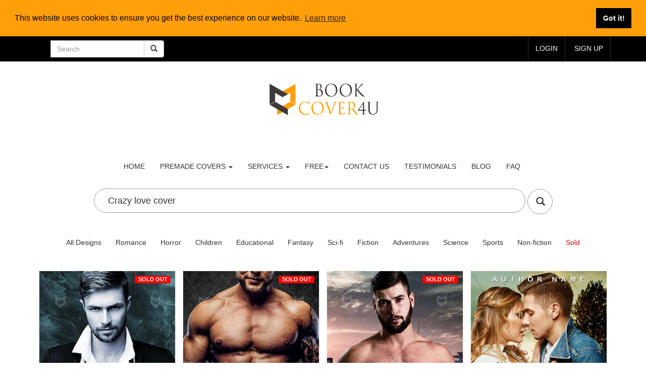

--- FILE ---
content_type: text/html; charset=UTF-8
request_url: https://www.bookcover4u.com/book-cover?search=Crazy+love+cover&page=5
body_size: 14183
content:
<!DOCTYPE html>
<html lang="en">

<head>
<base href="https://bookcover4u.com/">
 <meta charset="utf-8">
 <link rel="icon" type="image/png" href="images/favicon-16x16.png">
    <meta http-equiv="X-UA-Compatible" content="IE=edge">

    <meta name="viewport" content="width=device-width, initial-scale=1">

    <!-- CSRF Token -->
    <meta name="csrf-token" content="EThwPVDX4GOjWUzSrm6JgLqsYGMmB2uh8OM7eEMg">
    <meta name="description" content="Cover design is most important part of the book. we have large collection of Premade  book cover designs for   books " />

    <meta name="keywords" content=",book,cover,design, book cover, ebook cover , kindle covers , createspace covers,graphic designer,book cover design,book cover designer,book cover ideas,premade book cover designs,ebook cover design,book cover template,
    how to make a book cover,free book cover psd" />

<title>book cover designs - Premade and Custom Book Covers</title>

<link href="https://www.bookcover4u.com/css/app.css" rel="stylesheet">
<link href="css/bootstrap.css" rel="stylesheet" type="text/css" />
<link href="css/style.css" rel="stylesheet" type="text/css"  />
<link href="css/owl.carousel.css" rel="stylesheet">
<link href="css/my.css" rel="stylesheet">
<link href="https://netdna.bootstrapcdn.com/bootstrap/3.0.0-rc2/css/bootstrap-glyphicons.css" rel="stylesheet">




<script src="js/jquery.min.js"></script>
<script type="text/javascript" src="js/bootstrap-3.1.1.min.js"></script>
  
<script src="js/simpleCart.min.js"> </script>


<link href="css/form.css" rel="stylesheet" type="text/css" media="all" />
    
<script type="text/javascript" src="js/jquery.mousewheel.js"></script>


<style type="text/css">
   .btn-search:hover {
    background-color: black;
    color: white;
   } 

</style>


    
    

<script data-cfasync="false" nonce="eca33cab-7136-44c3-904e-21db203156d6">try{(function(w,d){!function(j,k,l,m){if(j.zaraz)console.error("zaraz is loaded twice");else{j[l]=j[l]||{};j[l].executed=[];j.zaraz={deferred:[],listeners:[]};j.zaraz._v="5874";j.zaraz._n="eca33cab-7136-44c3-904e-21db203156d6";j.zaraz.q=[];j.zaraz._f=function(n){return async function(){var o=Array.prototype.slice.call(arguments);j.zaraz.q.push({m:n,a:o})}};for(const p of["track","set","debug"])j.zaraz[p]=j.zaraz._f(p);j.zaraz.init=()=>{var q=k.getElementsByTagName(m)[0],r=k.createElement(m),s=k.getElementsByTagName("title")[0];s&&(j[l].t=k.getElementsByTagName("title")[0].text);j[l].x=Math.random();j[l].w=j.screen.width;j[l].h=j.screen.height;j[l].j=j.innerHeight;j[l].e=j.innerWidth;j[l].l=j.location.href;j[l].r=k.referrer;j[l].k=j.screen.colorDepth;j[l].n=k.characterSet;j[l].o=(new Date).getTimezoneOffset();if(j.dataLayer)for(const t of Object.entries(Object.entries(dataLayer).reduce((u,v)=>({...u[1],...v[1]}),{})))zaraz.set(t[0],t[1],{scope:"page"});j[l].q=[];for(;j.zaraz.q.length;){const w=j.zaraz.q.shift();j[l].q.push(w)}r.defer=!0;for(const x of[localStorage,sessionStorage])Object.keys(x||{}).filter(z=>z.startsWith("_zaraz_")).forEach(y=>{try{j[l]["z_"+y.slice(7)]=JSON.parse(x.getItem(y))}catch{j[l]["z_"+y.slice(7)]=x.getItem(y)}});r.referrerPolicy="origin";r.src="/cdn-cgi/zaraz/s.js?z="+btoa(encodeURIComponent(JSON.stringify(j[l])));q.parentNode.insertBefore(r,q)};["complete","interactive"].includes(k.readyState)?zaraz.init():j.addEventListener("DOMContentLoaded",zaraz.init)}}(w,d,"zarazData","script");window.zaraz._p=async d$=>new Promise(ea=>{if(d$){d$.e&&d$.e.forEach(eb=>{try{const ec=d.querySelector("script[nonce]"),ed=ec?.nonce||ec?.getAttribute("nonce"),ee=d.createElement("script");ed&&(ee.nonce=ed);ee.innerHTML=eb;ee.onload=()=>{d.head.removeChild(ee)};d.head.appendChild(ee)}catch(ef){console.error(`Error executing script: ${eb}\n`,ef)}});Promise.allSettled((d$.f||[]).map(eg=>fetch(eg[0],eg[1])))}ea()});zaraz._p({"e":["(function(w,d){})(window,document)"]});})(window,document)}catch(e){throw fetch("/cdn-cgi/zaraz/t"),e;};</script></head>
<body>


<!-- Google tag (gtag.js) -->
<script async src="https://www.googletagmanager.com/gtag/js?id=G-FRPK3VKE26"></script>
<script>
  window.dataLayer = window.dataLayer || [];
  function gtag(){dataLayer.push(arguments);}
  gtag('js', new Date());

  gtag('config', 'G-FRPK3VKE26');
</script>



<script> /*
  (function(i,s,o,g,r,a,m){i['GoogleAnalyticsObject']=r;i[r]=i[r]||function(){
  (i[r].q=i[r].q||[]).push(arguments)},i[r].l=1*new Date();a=s.createElement(o),
  m=s.getElementsByTagName(o)[0];a.async=1;a.src=g;m.parentNode.insertBefore(a,m)
  })(window,document,'script','//www.google-analytics.com/analytics.js','ga');

  ga('create', 'UA-67242874-1', 'auto');
  ga('send', 'pageview');*/

</script>




<link rel="stylesheet" type="text/css" href="//cdnjs.cloudflare.com/ajax/libs/cookieconsent2/3.1.0/cookieconsent.min.css" />
<script src="//cdnjs.cloudflare.com/ajax/libs/cookieconsent2/3.1.0/cookieconsent.min.js" defer></script>
<script>
window.addEventListener("load", function(){
window.cookieconsent.initialise({
  "palette": {
    "popup": {
      "background": "#ff9f0a"
    },
    "button": {
      "background": "#000000",
      "text": "#ffffff"
    }
  },
  "position": "top",
  "static": true,
  "content": {
    "href": "https://bookcover4u.com/cookiespolicy"
  }
})});
</script>














<style>
#fanback {
display:none;
background:rgba(0,0,0,0.8);
width:100%;
height:100%;
position:fixed;
top:0;
left:0;
z-index:99999;
}
#fan-exit {
width:100%;
height:100%;
}
#fanbox {
background:white;
width:402px;
height:230px;
position:absolute;
top:58%;
left:63%;
margin:-220px 0 0 -375px;
-webkit-box-shadow: inset 0 0 50px 0 #939393;
-moz-box-shadow: inset 0 0 50px 0 #939393;
box-shadow: inset 0 0 50px 0 #939393;
-webkit-border-radius: 5px;
-moz-border-radius: 5px;
border-radius: 5px;
margin: -220px 0 0 -375px;
}
#fanclose {
float:right;
cursor:pointer;
background:url(https://3.bp.blogspot.com/-NRmqfyLwBHY/T4nwHOrPSzI/AAAAAAAAAdQ/8b9O7O1q3c8/s1600/fanclose.png) repeat;
height:15px;
padding:25px;
position:relative;
padding-right:30px;
margin-top:-20px;
margin-right:-22px;
}
.remove-borda {
height:1px;
width:0px;
margin:0 auto;
background:#F3F3F3;
margin-top:0px;
position:relative;
margin-left:20px;
}
#linkit a.visited,#linkit a,#linkit a:hover {
color:#80808B;
font-size:10px;
margin: 0 auto 5px auto;
float:center;
}
</style>

<script type='text/javascript'>
//<![CDATA[
jQuery.cookie = function (key, value, options) {

// key and at least value given, set cookie...
if (arguments.length > 1 && String(value) !== "[object Object]") {
options = jQuery.extend({}, options);

if (value === null || value === undefined) {
options.expires = -1;
}

if (typeof options.expires === 'number') {
var days = options.expires, t = options.expires = new Date();
t.setDate(t.getDate() + days);
}

value = String(value);

return (document.cookie = [
encodeURIComponent(key), '=',
options.raw ? value : encodeURIComponent(value),
options.expires ? '; expires=' + options.expires.toUTCString() : '', // use expires attribute, max-age is not supported by IE
options.path ? '; path=' + options.path : '',
options.domain ? '; domain=' + options.domain : '',
options.secure ? '; secure' : ''
].join(''));
}

// key and possibly options given, get cookie...
options = value || {};
var result, decode = options.raw ? function (s) { return s; } : decodeURIComponent;
return (result = new RegExp('(?:^|; )' + encodeURIComponent(key) + '=([^;]*)').exec(document.cookie)) ? decode(result[1]) : null;
};
//]]>
</script>
<script type='text/javascript'>
jQuery(document).ready(function($){
if($.cookie('popup_user_login') != 'yes'){
$('#fanback').delay(5000).fadeIn('medium');
$('#fanclose, #fan-exit').click(function(){
$('#fanback').stop().fadeOut('medium');
});
}
$.cookie('popup_user_login', 'yes', { path: '/', expires: 7 });
});
</script>

<div id='fanback'>
<div id='fan-exit'>
</div>
<div id='fanbox'>
<div id='fanclose'>
</div>
<div class='remove-borda'>
</div>
<iframe allowtransparency='true' frameborder='0' scrolling='no'  src='//www.facebook.com/plugins/likebox.php?

href=http://www.facebook.com/Bookcover4u&width=402&height=255&colorscheme=light&show_faces=true&show_border=false&stream=false&header=false'

style='border: none; overflow: hidden; margin-top: -19px; width: 402px; height: 230px;'></iframe><center>
</center>
</div>
</div>

          



















<script async src="https://pagead2.googlesyndication.com/pagead/js/adsbygoogle.js?client=ca-pub-4896311849550871"
     crossorigin="anonymous"></script>
     


<!-- Load Facebook SDK for JavaScript -->


<style type="text/css">

	

/* The following is for the chat bubble */
.fb_dialog_content>iframe {
  left: 18pt;
}

/* The following are for the chat box, on display and on hide */
iframe.fb_customer_chat_bounce_in_v2 {
  left: 9pt;
}

iframe.fb_customer_chat_bounce_out_v2 {
  left: 9pt;
}

/* The following are for the bounce in/out animations */
@keyframes  fb_bounce_in_v2 {
  0% {
    opacity: 0;
    transform: scale(0, 0);
    transform-origin: bottom left;
  }

  50% {
    transform: scale(1.03, 1.03);
    transform-origin: bottom left;
  }

  100% {
    opacity: 1;
    transform: scale(1, 1);
    transform-origin: bottom left;
  }
}

@keyframes  fb_bounce_out_v2 {
  0% {
    opacity: 1;
    transform: scale(1, 1);
    transform-origin: bottom left;
  }

  100% {
    opacity: 0;
    transform: scale(0, 0);
    transform-origin: bottom left;
  }
}




</style>


    
<!-- Load Facebook SDK for JavaScript -->
      <div id="fb-root" data-lazy="true"></div>
      <script>
        window.fbAsyncInit = function() {
          FB.init({
            xfbml            : true,
            version          : 'v9.0'
          });
        };

        (function(d, s, id) {
        var js, fjs = d.getElementsByTagName(s)[0];
        if (d.getElementById(id)) return;
        js = d.createElement(s); js.id = id;
        js.src = 'https://connect.facebook.net/en_US/sdk/xfbml.customerchat.js';
        fjs.parentNode.insertBefore(js, fjs);
      }(document, 'script', 'facebook-jssdk'));</script>

      <!-- Your Chat Plugin code -->
      <div class="fb-customerchat"
        attribution="setup_tool"
        page_id="1516273541996851"
  theme_color="#ff7e29" data-lazy="true">
      </div>












<style type="text/css">
	
	#scroll {
    position:fixed;
    right:10px;
    bottom:10px;
    cursor:pointer;
    width:50px;
    height:50px;
    background-color:black;
    text-indent:-9999px;
    display:none;
    -webkit-border-radius:60px; 
    -moz-border-radius:60px;
    border-radius:60px;
    
}
#scroll span {

    position:absolute;
    top:50%;
    left:50%;
    margin-left:-8px;
    margin-top:-12px;
    height:0;
    width:0;
    border:8px solid transparent;
    border-bottom-color:#ffffff;
    
}
#scroll:hover {
    background-color:#F90;
    opacity:1;filter:"alpha(opacity=100)";
    -ms-filter:"alpha(opacity=100)";
}
</style>

 <script type='text/javascript'>
    $(document).ready(function(){ 
        $(window).scroll(function(){ 
            if ($(this).scrollTop() > 100) { 
                $('#scroll').fadeIn(); 
            } else { 
                $('#scroll').fadeOut(); 
            } 
        }); 
        $('#scroll').click(function(){ 
            $("html, body").animate({ scrollTop: 0 }, 600); 
            return false; 
        }); 
    });
    </script>
 

 <a href="javascript:void(0);" id="scroll" title="Scroll to Top" style="display: none; z-index: 9999;">Top<span></span></a>
 

<script type="text/javascript">
	function Timer(duration, display) 
{
    var timer = duration, hours, minutes, seconds;
    setInterval(function () {
        hours = parseInt((timer /3600)%24, 10)
        minutes = parseInt((timer / 60)%60, 10)
        seconds = parseInt(timer % 60, 10);

				hours = hours < 10 ? "0" + hours : hours;
        minutes = minutes < 10 ? "0" + minutes : minutes;
        seconds = seconds < 10 ? "0" + seconds : seconds;

        display.text(hours +":"+minutes + ":" + seconds);

				--timer;
    }, 1000);
}

jQuery(function ($) 
{
    var twentyFourHours = 24 * 60 * 60;
    var display = $('#remainingTime');
    Timer(twentyFourHours, display);
});
</script>



<!-- Coupon code area..... -->

<!--
<div class="" style="background-color: black; height: 50px;text-align: center; color: white;" > 
 	
	<div class="container"  >
		        <div class="row" style="margin-top: 20px;">
		        <span target="_blank" href="#" style="text-decoration: none; color: red;  font-size: 20px; font-weight: bold; "> BLACK FRIDAY   -  </span>  <span target="_blank" href="#" style="text-decoration: none; color: yellow;  font-size: 30px; font-weight: bold; "> SAVE 20% </span> <span target="_blank" href="#" style="text-decoration: none; color: red;  font-size: 20px; font-weight: bold; ">- CODE : BF2024 </span> 

		        

		        	


		        </span>

				 </div>
	 </div>
</div>
-->

<!--  Coupon code area..... -->









<div class="header">
			<div class="header-top">
			<div class="container">
				
				<div itemscope itemtype="http://schema.org/WebSite">
					<div class="col-sm-3 col-md-3" >
						<meta itemprop="url" content="https://www.bookcover4u.com/"/>
					       <form class="navbar-form" action="/book-cover" method="get" role="search" itemprop="potentialAction" itemscope itemtype="http://schema.org/SearchAction">
					        <div class="input-group" >
					        	<meta itemprop="target" content="https://bookcover4u.com/book-cover?search={search}"/>
					            <input type="text" class="form-control" placeholder="Search" name="search" itemprop="query-input" >
					            <div class="input-group-btn">
					                <button class="btn btn-default" type="submit"><i class="glyphicon glyphicon-search"></i></button>
					            </div>


					        </div>
					        </form>



					    </div>
					</div>




								<div class="top-right">
								<ul>
									
									<li class="text"><a href="login">login</a></li>
									<li class="text"><a href="join">Sign up</a></li>

									
									
									
								</ul>
								</div>
								<div class="clearfix"></div>
							</div>
						</div>



<br/><br/></div>
<div style="text-align: center;">
 <a  href="premade-book-covers" style="width:230px;" ><img src="images/book_f2.png" class="" alt="bookcover4u.com-logo"  style="width: 230px; "></a>


</div>








<div class="content white adjest-header">
	<nav class="navbar navbar-default" role="navigation">
	    <div class="navbar-header">
	        <button type="button" class="navbar-toggle" data-toggle="collapse" data-target="#bs-example-navbar-collapse-1">
		        <span class="sr-only">Toggle navigation</span>
		        <span class="icon-bar"></span>
		        <span class="icon-bar"></span>
		        <span class="icon-bar"></span>
	        </button>
	   
	    </div>

	    <!--/.navbar-header-->
	
	    <div class="collapse navbar-collapse" id="bs-example-navbar-collapse-1" style=" max-width: 850px; text-align: center; margin: auto;">
	        <ul class="nav navbar-nav">
			<li><a href="premade-book-covers">Home</a></li>
		        <li class="dropdown">
		            <a href="#" class="dropdown-toggle" data-toggle="dropdown">premade covers <b class="caret"></b></a>
		            <ul class="dropdown-menu multi-column columns-3">
			            <div class="row">
				            <div class="col-sm-4">
					            <ul class="multi-column-dropdown">
                                                            <li><a class="list" href="book-cover/">All</a></li>
						            <li><a class="list" href="book-cover/Romance/">Romance</a></li>
						            <li><a class="list" href="book-cover/Horror/">Horror</a></li>
						            <li><a class="list" href="book-cover/Children/">Children</a></li>
						            <li><a class="list" href="book-cover/Educational/">Educational</a></li>
						            <li><a class="list" href="book-cover/fantasy/">Fantasy</a></li>
                                    
                                    
                                    
					            </ul>
				            </div>
				            <div class="col-sm-4">
					            <ul class="multi-column-dropdown">
						            <li><a class="list" href="book-cover/Sci-fi/">Sci-fi</a></li>
						            <li><a class="list" href="book-cover/Fiction/">Fiction</a></li>
						            <li><a class="list" href="book-cover/Adventures/">Adventures</a></li>
						            <li><a class="list" href="book-cover/Science/">Science</a></li>
						            <li><a class="list" href="book-cover/Sports/">Sports</a></li>
					            </ul>
				            </div>
				            <div class="col-sm-4">
					            <ul class="multi-column-dropdown">
						           <li><a class="list" href="book-cover/Business/">Business</a></li>
						           <li><a class="list" href="book-cover/Nonfiction/" >Non-fiction</a></li>
						           <li><a class="list" href="book-cover/sold-book-covers/" >Sold covers</a></li>
						           
						           
						           
					            </ul>
				            </div>
			            </div>
		            </ul>
		        </li>
		      <li class="dropdown">
		            <a href="#" class="dropdown-toggle" data-toggle="dropdown">Services <b class="caret"></b></a>
		            <ul class="dropdown-menu multi-column columns-2">
			            <div class="row">
				            <div class="col-sm-12">
					           <ul class="multi-column-dropdown">
						            <li><a class="list" href="kindle-book-cover-design">custom kindle cover design</a></li>
						            <li><a class="list" href="createspace-book-cover-design">createspace book cover design</a></li>
						            <li><a class="list" href="convert-kindle-cover-amazon-kdp-paperback-hardback">convert kindle cover to paperback / hardbcover</a></li>
						            <li><a class="list" href="best-romance-novel-covers">romance novel covers</a></li>
						            
						            
					            </ul>
				            </div>
				            
				            
			            </div>
		            </ul>
		        </li>
			
        		<li class="dropdown">
		            <a href="#" class="dropdown-toggle" data-toggle="dropdown">Free<b class="caret"></b></a>
		            <ul class="dropdown-menu multi-column columns-2">
			            <div class="row">
				            <div class="col-sm-12">
					           <ul class="multi-column-dropdown">
					               <li><a class="list" href="free-book-cover-3d-mockup">Free cover 3D mockup</a></li>
						            <li><a class="list" href="createspace-spine-width-calculator">Createspace spine width calculator</a></li>
						            <li><a class="list" target="_blank" href="http://readingleading.com">Free book promotion service</a></li>
						            
					            </ul>
				            </div>
				            
				            
			            </div>
		            </ul>
		        </li>
			<li><a href="/conversation">Contact us</a></li>
			<li><a href="/customer-reviews">Testimonials</a></li>
			<li><a href="/blog">Blog</a></li>
			<li><a href="/frequently-asked-question">FAQ</a></li>

			
			

                        <!--/ <li><a href="http://blog.bookcover4u.com/">Blog</a></li>-->

	        </ul>
	    </div>
	    <!--/.navbar-collapse-->
	</nav>
	<!--/.navbar-->

</div>				   
				











					<div class="clearfix"></div>
					</div>
				</div>
			</div>
<div class="container" style="text-align: center;">
                             
                            
                                                        

                        </div>  


<div class="gallery" style="margin-top: -80px;">
<div class="gallery-grids">
    <div class="container">
        <div class="center-block " align="center">
            <form action="/book-cover" method="get"  id="0">
                    <input type="text"  class="contactx" name="search" placeholder="Search" style="font-size: 18px;" value="Crazy love cover" > 
                     
                     <button type="submit" class="btn btn-default btn-circle btn-lg btn-search"><i style="margin-top: 2px;" class="glyphicon glyphicon-search"></i></button>
                     </form>
                   <br/><br/>
            </div>
            

<div style="text-align: center;">
<a href="book-cover/" ><button type="button" class="btn btn-default" style="border: none">All Designs</button></a>
<a href="book-cover/Romance/"><button type="button" class="btn btn-default" style="border: none">Romance</button></a>
<a href="book-cover/Horror/"><button type="button" class="btn btn-default" style="border: none">Horror</button></a>
<a href="book-cover/Children/" ><button  type="button" class="btn btn-default" style="border: none">Children</button></a>
<a href="book-cover/Educational/"><button type="button" class="btn btn-default" style="border: none">Educational</button></a>
<a href="book-cover/Fantasy/"><button type="button" class="btn btn-default" style="border: none">Fantasy</button></a>
<a href="book-cover/Sci-fi/"><button type="button" class="btn btn-default" style="border: none">Sci-fi</button></a>
<a href="book-cover/Fiction/"><button type="button" class="btn btn-default" style="border: none">Fiction</button></a>
<a href="book-cover/Adventures/"><button type="button" class="btn btn-default" style="border: none">Adventures</button></a>
<a href="book-cover/Science/"><button type="button" class="btn btn-default" style="border: none">Science</button></a>
<a href="book-cover/Sports/"><button type="button" class="btn btn-default" style="border: none">Sports</button></a>
<a href="book-cover/Non-fiction/"><button type="button" class="btn btn-default" style="border: none">Non-fiction</button></a>
<a href="book-cover/sold-book-covers"><button type="button" class="btn btn-default" style="border: none; color: red;">Sold</button></a>

</div>









 <br/> <br/>


                                

                <div class="col-md-3 gallery-grid ">
                    
                    
              

                    <a  target="_blank" href="premade-cover-design/Romance/man-beauty-romantic-attractive-lifestyle-stylish-glamour-elegant/N1574133845B" title="Romance-book-cover-Man-Beauty-Romantic-designs-Attractive-Lifestyle-Stylish-Glamour-Elegant-Crazy-love-Handsome-Love" >

                    

                    
                    <style type="text/css">
                        .imgHolder {
                            position: relative;
                        }
                        .imgHolder span {
                            position: absolute;
                            right: 10px;
                            top: 10px;
                        }
                    </style>
                    <div class="imgHolder">
                    <img src="pro/Romance-book-cover-design-man-beauty-romantic-book-cover-designs-attractive-lifestyle-stylish-glamour-elegant-crazy-love-handsome-wild-N1574133845B.jpg"  class="img-responsive" alt="Romance-book-cover-Man-Beauty-Romantic-designs-Attractive-Lifestyle-Stylish-Glamour-Elegant-Crazy-love-Handsome-Love"/>
                    
                         

                        
                         <span  style="background-color: red; margin-left: -20px;" class="label label-warning">SOLD OUT</span>

                                           </div>
                    
                  
                   
                    </a>
                    <div class="galy-info">
                        <p>Wild</p>
                        <div class="galry">
                        <div class="prices">
                        <h5 class="item_price" style="color: gray;">$37.00</h5>
                        </div>
                    <div class="rating">
                                    <a href="book-cover/Romance">Romance</a>
                                </div>
                        
                    <div class="clearfix"></div>
                    </div>
                    </div>
                </div>
                



                                

                <div class="col-md-3 gallery-grid ">
                    
                    
              

                    <a  target="_blank" href="premade-cover-design/Romance/posing-men-attractive-savage-love-muscular-lifestyle-glamour-predator/N1574134049B" title="Romance-book-cover-Posing-Men-Attractive-Savage-love-Muscular-Lifestyle-Glamour-Predator-romance-Handsome-Man" >

                    

                    
                    <style type="text/css">
                        .imgHolder {
                            position: relative;
                        }
                        .imgHolder span {
                            position: absolute;
                            right: 10px;
                            top: 10px;
                        }
                    </style>
                    <div class="imgHolder">
                    <img src="pro/Romance-book-cover-design-posing-men-attractive-savage-love-book-muscular-lifestyle-glamour-predator-romance-handsome-man-stolen-N1574134049B.jpg"  class="img-responsive" alt="Romance-book-cover-Posing-Men-Attractive-Savage-love-Muscular-Lifestyle-Glamour-Predator-romance-Handsome-Man"/>
                    
                         

                        
                         <span  style="background-color: red; margin-left: -20px;" class="label label-warning">SOLD OUT</span>

                                           </div>
                    
                  
                   
                    </a>
                    <div class="galy-info">
                        <p>Stolen</p>
                        <div class="galry">
                        <div class="prices">
                        <h5 class="item_price" style="color: gray;">$35.00</h5>
                        </div>
                    <div class="rating">
                                    <a href="book-cover/Romance">Romance</a>
                                </div>
                        
                    <div class="clearfix"></div>
                    </div>
                    </div>
                </div>
                



                                

                <div class="col-md-3 gallery-grid ">
                    
                    
              

                    <a  target="_blank" href="premade-cover-design/Romance/romance-ebook-cover-design-together-handsome-posing-young-man/N1574134753B" title="Romance-book-cover-Happy-ebook-design-Together-Handsome-Posing-Young-Couple-Love-couple-images-Beautiful" >

                    

                    
                    <style type="text/css">
                        .imgHolder {
                            position: relative;
                        }
                        .imgHolder span {
                            position: absolute;
                            right: 10px;
                            top: 10px;
                        }
                    </style>
                    <div class="imgHolder">
                    <img src="pro/Romance-book-cover-design-couple-happy-romance-ebook-cover-design-together-handsome-posing-young-love-images-beautiful-dark-touch-N1574134753B.jpg"  class="img-responsive" alt="Romance-book-cover-Happy-ebook-design-Together-Handsome-Posing-Young-Couple-Love-couple-images-Beautiful"/>
                    
                         

                        
                         <span  style="background-color: red; margin-left: -20px;" class="label label-warning">SOLD OUT</span>

                                           </div>
                    
                  
                   
                    </a>
                    <div class="galy-info">
                        <p>Dark Touch</p>
                        <div class="galry">
                        <div class="prices">
                        <h5 class="item_price" style="color: gray;">$33.00</h5>
                        </div>
                    <div class="rating">
                                    <a href="book-cover/Romance">Romance</a>
                                </div>
                        
                    <div class="clearfix"></div>
                    </div>
                    </div>
                </div>
                



                                

                <div class="col-md-3 gallery-grid ">
                    
                    
              

                    <a  target="_blank" href="premade-cover-design/Romance/hug-beauty-passion-romance-love-sensual-couple-images-lifestyle/N1574137769B" title="Romance-book-cover-Hugging-Beauty-Passion-Savage-romance-Her-Love-Sensual-couple-images-Lifestyle-Glamour" >

                    

                    
                    <style type="text/css">
                        .imgHolder {
                            position: relative;
                        }
                        .imgHolder span {
                            position: absolute;
                            right: 10px;
                            top: 10px;
                        }
                    </style>
                    <div class="imgHolder">
                    <img src="pro/Romance-book-cover-design-hugging-beauty-passion-savage-romance-her-love-sensual-couple-images-lifestyle-glamour-only-N1574137769B.jpg"  class="img-responsive" alt="Romance-book-cover-Hugging-Beauty-Passion-Savage-romance-Her-Love-Sensual-couple-images-Lifestyle-Glamour"/>
                    
                         

                                           </div>
                    
                  
                   
                    </a>
                    <div class="galy-info">
                        <p>Only Her</p>
                        <div class="galry">
                        <div class="prices">
                        <h5 class="item_price" style="color: gray;">$36.00</h5>
                        </div>
                    <div class="rating">
                                    <a href="book-cover/Romance">Romance</a>
                                </div>
                        
                    <div class="clearfix"></div>
                    </div>
                    </div>
                </div>
                



                                

                <div class="col-md-3 gallery-grid ">
                    
                    
              

                    <a  target="_blank" href="premade-cover-design/Romance/attractive-love-men-perfect-torso-lifestyle-glamour-handsome/N1574141105B" title="Romance-book-cover-Attractive-Love-Men-Perfect-Sweet-love-memories-Torso-Lifestyle-Glamour-Beauty-forever-Passion-Happy" >

                    

                    
                    <style type="text/css">
                        .imgHolder {
                            position: relative;
                        }
                        .imgHolder span {
                            position: absolute;
                            right: 10px;
                            top: 10px;
                        }
                    </style>
                    <div class="imgHolder">
                    <img src="pro/Romance-book-cover-design-attractive-love-men-perfect-sweet-memories-torso-lifestyle-glamour-beauty-romance-forever-passion-happy-deep-N1574141105B.jpg"  class="img-responsive" alt="Romance-book-cover-Attractive-Love-Men-Perfect-Sweet-love-memories-Torso-Lifestyle-Glamour-Beauty-forever-Passion-Happy"/>
                    
                         

                        
                         <span  style="background-color: red; margin-left: -20px;" class="label label-warning">SOLD OUT</span>

                                           </div>
                    
                  
                   
                    </a>
                    <div class="galy-info">
                        <p>Deep Love</p>
                        <div class="galry">
                        <div class="prices">
                        <h5 class="item_price" style="color: gray;">$33.00</h5>
                        </div>
                    <div class="rating">
                                    <a href="book-cover/Romance">Romance</a>
                                </div>
                        
                    <div class="clearfix"></div>
                    </div>
                    </div>
                </div>
                



                                

                <div class="col-md-3 gallery-grid ">
                    
                    
              

                    <a  target="_blank" href="premade-cover-design/Romance/young-handsome-man-premade-romance-book-covers/N1574143282B" title="Romance-book-cover-Young-Man-Surprise-Beautiful-Premade-romance-covers-Happy-Men-for-love-stories-Attractive-Glamour-Male" >

                    

                    
                    <style type="text/css">
                        .imgHolder {
                            position: relative;
                        }
                        .imgHolder span {
                            position: absolute;
                            right: 10px;
                            top: 10px;
                        }
                    </style>
                    <div class="imgHolder">
                    <img src="pro/Romance-book-cover-design-young-man-surprise-beautiful-premade-romance-book-covers-happy-together-couple-the-dirty-tumblr-attractive-glamour-love-N1574143282B.jpg"  class="img-responsive" alt="Romance-book-cover-Young-Man-Surprise-Beautiful-Premade-romance-covers-Happy-Men-for-love-stories-Attractive-Glamour-Male"/>
                    
                         

                        
                         <span  style="background-color: red; margin-left: -20px;" class="label label-warning">SOLD OUT</span>

                                           </div>
                    
                  
                   
                    </a>
                    <div class="galy-info">
                        <p>Intimate Romanc...</p>
                        <div class="galry">
                        <div class="prices">
                        <h5 class="item_price" style="color: gray;">$32.00</h5>
                        </div>
                    <div class="rating">
                                    <a href="book-cover/Romance">Romance</a>
                                </div>
                        
                    <div class="clearfix"></div>
                    </div>
                    </div>
                </div>
                



                                

                <div class="col-md-3 gallery-grid ">
                    
                    
              

                    <a  target="_blank" href="premade-cover-design/Romance/beautiful-couple-elegant-sweet-love-couple-images-book-covers-for-kindle-amazon-kdp-ebook/N1574150173B" title="Romance-book-cover-Beautiful-Couple-Elegant-Sweet-Love-couple-images-Passion-Happy-forever-Together-Attractive-Lifestyle" >

                    

                    
                    <style type="text/css">
                        .imgHolder {
                            position: relative;
                        }
                        .imgHolder span {
                            position: absolute;
                            right: 10px;
                            top: 10px;
                        }
                    </style>
                    <div class="imgHolder">
                    <img src="pro/Romance-book-cover-design-beautiful-couple-elegant-sweet-love-images-romance-passion-happy-forever-together-attractive-lifestyle-stones-N1574150173B.jpg"  class="img-responsive" alt="Romance-book-cover-Beautiful-Couple-Elegant-Sweet-Love-couple-images-Passion-Happy-forever-Together-Attractive-Lifestyle"/>
                    
                         

                                           </div>
                    
                  
                   
                    </a>
                    <div class="galy-info">
                        <p>Sweet Stones</p>
                        <div class="galry">
                        <div class="prices">
                        <h5 class="item_price" style="color: gray;">$35.00</h5>
                        </div>
                    <div class="rating">
                                    <a href="book-cover/Romance">Romance</a>
                                </div>
                        
                    <div class="clearfix"></div>
                    </div>
                    </div>
                </div>
                



                                

                <div class="col-md-3 gallery-grid ">
                    
                    
              

                    <a  target="_blank" href="premade-cover-design/Romance/affectionate-love-romance-book-cover-couple-kiss/N1595139693B" title="Romance-book-cover-Affectionate-Love-Couple-Kiss-Beautiful-Together-Dating-Enjoyment-Desire" >

                    

                    
                    <style type="text/css">
                        .imgHolder {
                            position: relative;
                        }
                        .imgHolder span {
                            position: absolute;
                            right: 10px;
                            top: 10px;
                        }
                    </style>
                    <div class="imgHolder">
                    <img src="pro/Romance-book-cover-design-affectionate-love-romance-book-cover-couple-kiss-beautiful-together-dating-enjoyment-desire-dirty-N1595139693B.jpg"  class="img-responsive" alt="Romance-book-cover-Affectionate-Love-Couple-Kiss-Beautiful-Together-Dating-Enjoyment-Desire"/>
                    
                         

                                           </div>
                    
                  
                   
                    </a>
                    <div class="galy-info">
                        <p>Dirty Kiss</p>
                        <div class="galry">
                        <div class="prices">
                        <h5 class="item_price" style="color: gray;">$34.00</h5>
                        </div>
                    <div class="rating">
                                    <a href="book-cover/Romance">Romance</a>
                                </div>
                        
                    <div class="clearfix"></div>
                    </div>
                    </div>
                </div>
                



                                

                <div class="col-md-3 gallery-grid ">
                    
                    
              

                    <a  target="_blank" href="premade-cover-design/Romance/romantic-book-covers-love-couple--hot-kissing/N1595399036B" title="Romance-book-cover-Woman-Together-Romantic-covers-Couple-Beautiful-Love-Loving-Relationship-Hot-kissing-couple" >

                    

                    
                    <style type="text/css">
                        .imgHolder {
                            position: relative;
                        }
                        .imgHolder span {
                            position: absolute;
                            right: 10px;
                            top: 10px;
                        }
                    </style>
                    <div class="imgHolder">
                    <img src="pro/Romance-book-cover-design-woman-together-romantic-book-covers-couple-beautiful-love-loving-relationship-hot-kissing-only-with-me-N1595399036B.jpg"  class="img-responsive" alt="Romance-book-cover-Woman-Together-Romantic-covers-Couple-Beautiful-Love-Loving-Relationship-Hot-kissing-couple"/>
                    
                         

                        
                         <span  style="background-color: red; margin-left: -20px;" class="label label-warning">SOLD OUT</span>

                                           </div>
                    
                  
                   
                    </a>
                    <div class="galy-info">
                        <p>Only With Me</p>
                        <div class="galry">
                        <div class="prices">
                        <h5 class="item_price" style="color: gray;">$37.00</h5>
                        </div>
                    <div class="rating">
                                    <a href="book-cover/Romance">Romance</a>
                                </div>
                        
                    <div class="clearfix"></div>
                    </div>
                    </div>
                </div>
                



                                

                <div class="col-md-3 gallery-grid ">
                    
                    
              

                    <a  target="_blank" href="premade-cover-design/Romance/couple-love-book-covers-romance-elegant-attractive-book-covers/N1595826096B" title="Romance-book-cover-Couple-Love-covers-Passion-Pretty-Classy-Elegant-Together-Attractive-Sweet" >

                    

                    
                    <style type="text/css">
                        .imgHolder {
                            position: relative;
                        }
                        .imgHolder span {
                            position: absolute;
                            right: 10px;
                            top: 10px;
                        }
                    </style>
                    <div class="imgHolder">
                    <img src="pro/Romance-book-cover-design-couple-love-book-covers-passion-pretty-romance-classy-elegant-together-attractive-sweet-lush-N1595826096B.jpg"  class="img-responsive" alt="Romance-book-cover-Couple-Love-covers-Passion-Pretty-Classy-Elegant-Together-Attractive-Sweet"/>
                    
                         

                        
                         <span  style="background-color: red; margin-left: -20px;" class="label label-warning">SOLD OUT</span>

                                           </div>
                    
                  
                   
                    </a>
                    <div class="galy-info">
                        <p>Lush Couple</p>
                        <div class="galry">
                        <div class="prices">
                        <h5 class="item_price" style="color: gray;">$33.00</h5>
                        </div>
                    <div class="rating">
                                    <a href="book-cover/Romance">Romance</a>
                                </div>
                        
                    <div class="clearfix"></div>
                    </div>
                    </div>
                </div>
                



                                

                <div class="col-md-3 gallery-grid ">
                    
                    
              

                    <a  target="_blank" href="premade-cover-design/Romance/military-romance-book-cover-affection-soldier-emotional-love/N1599123029B" title="Romance-book-cover-Military-Couple-Affection-Soldier-Emotional-Love-Relationship-Happy" >

                    

                    
                    <style type="text/css">
                        .imgHolder {
                            position: relative;
                        }
                        .imgHolder span {
                            position: absolute;
                            right: 10px;
                            top: 10px;
                        }
                    </style>
                    <div class="imgHolder">
                    <img src="pro/Romance-book-cover-design-military-couple-romance-book-cover-affection-soldier-emotional-love-relationship-happy-N1599123029B.jpg"  class="img-responsive" alt="Romance-book-cover-Military-Couple-Affection-Soldier-Emotional-Love-Relationship-Happy"/>
                    
                         

                                           </div>
                    
                  
                   
                    </a>
                    <div class="galy-info">
                        <p>Military Love</p>
                        <div class="galry">
                        <div class="prices">
                        <h5 class="item_price" style="color: gray;">$30.00</h5>
                        </div>
                    <div class="rating">
                                    <a href="book-cover/Romance">Romance</a>
                                </div>
                        
                    <div class="clearfix"></div>
                    </div>
                    </div>
                </div>
                



                                

                <div class="col-md-3 gallery-grid ">
                    
                    
              

                    <a  target="_blank" href="premade-cover-design/Romance/hot-two-passion-wild-romantic-book-cover-lesbian/N1599124000B" title="Romance-book-cover-Hot-Two-Passion-Wild-Romantic-Desire-Lovers-Togetherness-Love-Beautiful-covers-Young-Pretty" >

                    

                    
                    <style type="text/css">
                        .imgHolder {
                            position: relative;
                        }
                        .imgHolder span {
                            position: absolute;
                            right: 10px;
                            top: 10px;
                        }
                    </style>
                    <div class="imgHolder">
                    <img src="pro/Romance-book-cover-design-hot-two-passion-wild-romantic-book-cover-desire-lovers-togetherness-love-beautiful-covers-young-pretty-secret-N1599124000B.jpg"  class="img-responsive" alt="Romance-book-cover-Hot-Two-Passion-Wild-Romantic-Desire-Lovers-Togetherness-Love-Beautiful-covers-Young-Pretty"/>
                    
                         

                        
                         <span  style="background-color: red; margin-left: -20px;" class="label label-warning">SOLD OUT</span>

                                           </div>
                    
                  
                   
                    </a>
                    <div class="galy-info">
                        <p>Wild Secret</p>
                        <div class="galry">
                        <div class="prices">
                        <h5 class="item_price" style="color: gray;">$33.00</h5>
                        </div>
                    <div class="rating">
                                    <a href="book-cover/Romance">Romance</a>
                                </div>
                        
                    <div class="clearfix"></div>
                    </div>
                    </div>
                </div>
                



                                

                <div class="col-md-3 gallery-grid ">
                    
                    
              

                    <a  target="_blank" href="premade-cover-design/Romance/romantic-book-cover-romance-pretty-rules-couple-love/N1599467953B" title="Romance-book-cover-Romantic-Book-romance-Pretty-Rules-Couple-Together-Dating-Loves-Love-covers-suits-dress-Feeling" >

                    

                    
                    <style type="text/css">
                        .imgHolder {
                            position: relative;
                        }
                        .imgHolder span {
                            position: absolute;
                            right: 10px;
                            top: 10px;
                        }
                    </style>
                    <div class="imgHolder">
                    <img src="pro/Romance-book-cover-design-romantic-book-cover-romance-pretty-rules-couple-together-dating-loves-love-covers-suits-dress-feeling-N1599467953B.jpg"  class="img-responsive" alt="Romance-book-cover-Romantic-Book-romance-Pretty-Rules-Couple-Together-Dating-Loves-Love-covers-suits-dress-Feeling"/>
                    
                         

                                           </div>
                    
                  
                   
                    </a>
                    <div class="galy-info">
                        <p>Couple Rules</p>
                        <div class="galry">
                        <div class="prices">
                        <h5 class="item_price" style="color: gray;">$32.00</h5>
                        </div>
                    <div class="rating">
                                    <a href="book-cover/Romance">Romance</a>
                                </div>
                        
                    <div class="clearfix"></div>
                    </div>
                    </div>
                </div>
                



                                

                <div class="col-md-3 gallery-grid ">
                    
                    
              

                    <a  target="_blank" href="premade-cover-design/Romance/couple-love-book-cover-romantic-covers-for-kindle-amazon-kdp-ebook/N1600847586B" title="Romance-book-cover-Handsome-Couple-Love-covers-Touch-Cute-Romantic-Attractive-Pretty-Together" >

                    

                    
                    <style type="text/css">
                        .imgHolder {
                            position: relative;
                        }
                        .imgHolder span {
                            position: absolute;
                            right: 10px;
                            top: 10px;
                        }
                    </style>
                    <div class="imgHolder">
                    <img src="pro/Romance-book-cover-design-handsome-couple-love-book-covers-touch-cute-romantic-attractive-romance-pretty-together-when-you-N1600847586B.jpg"  class="img-responsive" alt="Romance-book-cover-Handsome-Couple-Love-covers-Touch-Cute-Romantic-Attractive-Pretty-Together"/>
                    
                         

                                           </div>
                    
                  
                   
                    </a>
                    <div class="galy-info">
                        <p>When You Touch</p>
                        <div class="galry">
                        <div class="prices">
                        <h5 class="item_price" style="color: gray;">$32.00</h5>
                        </div>
                    <div class="rating">
                                    <a href="book-cover/Romance">Romance</a>
                                </div>
                        
                    <div class="clearfix"></div>
                    </div>
                    </div>
                </div>
                



                                

                <div class="col-md-3 gallery-grid ">
                    
                    
              

                    <a  target="_blank" href="premade-cover-design/Romance/woman-african-american-love-couple-sensual-night-book/N1606153347B" title="Romance-book-cover-Woman-African-american-Love-Couple-Sensual-Night-Beautiful-sweet-Together-Happy-Attractive" >

                    

                    
                    <style type="text/css">
                        .imgHolder {
                            position: relative;
                        }
                        .imgHolder span {
                            position: absolute;
                            right: 10px;
                            top: 10px;
                        }
                    </style>
                    <div class="imgHolder">
                    <img src="pro/Romance-book-cover-design-woman-african-american-love-couple-sensual-night-book-cover-beautiful-sweet-together-happy-attractive-next-N1606153347B.jpg"  class="img-responsive" alt="Romance-book-cover-Woman-African-american-Love-Couple-Sensual-Night-Beautiful-sweet-Together-Happy-Attractive"/>
                    
                         

                                           </div>
                    
                  
                   
                    </a>
                    <div class="galy-info">
                        <p>Next Night</p>
                        <div class="galry">
                        <div class="prices">
                        <h5 class="item_price" style="color: gray;">$33.00</h5>
                        </div>
                    <div class="rating">
                                    <a href="book-cover/Romance">Romance</a>
                                </div>
                        
                    <div class="clearfix"></div>
                    </div>
                    </div>
                </div>
                



                                

                <div class="col-md-3 gallery-grid ">
                    
                    
              

                    <a  target="_blank" href="premade-cover-design/Romance/romance-book-cover-paint-watercolour-blossom-love/N1606284044B" title="Romance-book-cover-Motion-Paint-Woman-Truth-Watercolour-Blossom-Love-Beautiful-Pretty" >

                    

                    
                    <style type="text/css">
                        .imgHolder {
                            position: relative;
                        }
                        .imgHolder span {
                            position: absolute;
                            right: 10px;
                            top: 10px;
                        }
                    </style>
                    <div class="imgHolder">
                    <img src="pro/Romance-book-cover-design-motion-romance-book-cover-paint-woman-truth-watercolour-blossom-love-beautiful-pretty-the-N1606284044B.jpg"  class="img-responsive" alt="Romance-book-cover-Motion-Paint-Woman-Truth-Watercolour-Blossom-Love-Beautiful-Pretty"/>
                    
                         

                                           </div>
                    
                  
                   
                    </a>
                    <div class="galy-info">
                        <p>The Truth</p>
                        <div class="galry">
                        <div class="prices">
                        <h5 class="item_price" style="color: gray;">$35.00</h5>
                        </div>
                    <div class="rating">
                                    <a href="book-cover/Romance">Romance</a>
                                </div>
                        
                    <div class="clearfix"></div>
                    </div>
                    </div>
                </div>
                



                                

                <div class="col-md-3 gallery-grid ">
                    
                    
              

                    <a  target="_blank" href="premade-cover-design/Romance/sweet-romance-book-cover-love-sister-sensual-lesbian-book-covers/N1606284853B" title="Romance-book-cover-Sweet-Together-Love-Sister-Affection-Lovers-Romantic-Woman-Couple-covers-Beautiful-Sensual-lesbian" >

                    

                    
                    <style type="text/css">
                        .imgHolder {
                            position: relative;
                        }
                        .imgHolder span {
                            position: absolute;
                            right: 10px;
                            top: 10px;
                        }
                    </style>
                    <div class="imgHolder">
                    <img src="pro/Romance-book-cover-design-sweet-romance-book-cover-together-love-sister-affection-lovers-romantic-woman-couple-covers-beautiful-sensual-sisters-N1606284853B.jpg"  class="img-responsive" alt="Romance-book-cover-Sweet-Together-Love-Sister-Affection-Lovers-Romantic-Woman-Couple-covers-Beautiful-Sensual-lesbian"/>
                    
                         

                                           </div>
                    
                  
                   
                    </a>
                    <div class="galy-info">
                        <p>Sweet Sisters</p>
                        <div class="galry">
                        <div class="prices">
                        <h5 class="item_price" style="color: gray;">$38.00</h5>
                        </div>
                    <div class="rating">
                                    <a href="book-cover/Romance">Romance</a>
                                </div>
                        
                    <div class="clearfix"></div>
                    </div>
                    </div>
                </div>
                



                                

                <div class="col-md-3 gallery-grid ">
                    
                    
              

                    <a  target="_blank" href="premade-cover-design/Romance/kissing-couple-hug-love-book-cover/N1607338353B" title="Romance-book-cover-Kiss-Couple-Hug-Together-Love-Desperate-Attractive-Passion-Beautiful-Pretty-Dating" >

                    

                    
                    <style type="text/css">
                        .imgHolder {
                            position: relative;
                        }
                        .imgHolder span {
                            position: absolute;
                            right: 10px;
                            top: 10px;
                        }
                    </style>
                    <div class="imgHolder">
                    <img src="pro/Romance-book-cover-design-kiss-couple-hug-together-love-book-cover-desperate-attractive-passion-beautiful-pretty-dating-N1607338353B.jpg"  class="img-responsive" alt="Romance-book-cover-Kiss-Couple-Hug-Together-Love-Desperate-Attractive-Passion-Beautiful-Pretty-Dating"/>
                    
                         

                                           </div>
                    
                  
                   
                    </a>
                    <div class="galy-info">
                        <p>Desperate Love</p>
                        <div class="galry">
                        <div class="prices">
                        <h5 class="item_price" style="color: gray;">$29.00</h5>
                        </div>
                    <div class="rating">
                                    <a href="book-cover/Romance">Romance</a>
                                </div>
                        
                    <div class="clearfix"></div>
                    </div>
                    </div>
                </div>
                



                                

                <div class="col-md-3 gallery-grid ">
                    
                    
              

                    <a  target="_blank" href="premade-cover-design/Romance/old-love-story-romantic-kiss-black-and-white-book-cover-design/N1607498751B" title="Romance-book-cover-old-love-story-romantic-kiss-black-and-white-design-kissing-romance" >

                    

                    
                    <style type="text/css">
                        .imgHolder {
                            position: relative;
                        }
                        .imgHolder span {
                            position: absolute;
                            right: 10px;
                            top: 10px;
                        }
                    </style>
                    <div class="imgHolder">
                    <img src="pro/Romance-book-cover-design-old-love-story-romantic-kiss-black-and-white-book-cover-design-kissing-romance-N1607498751B.jpg"  class="img-responsive" alt="Romance-book-cover-old-love-story-romantic-kiss-black-and-white-design-kissing-romance"/>
                    
                         

                                           </div>
                    
                  
                   
                    </a>
                    <div class="galy-info">
                        <p>Black and White...</p>
                        <div class="galry">
                        <div class="prices">
                        <h5 class="item_price" style="color: gray;">$33.00</h5>
                        </div>
                    <div class="rating">
                                    <a href="book-cover/Romance">Romance</a>
                                </div>
                        
                    <div class="clearfix"></div>
                    </div>
                    </div>
                </div>
                



                                

                <div class="col-md-3 gallery-grid ">
                    
                    
              

                    <a  target="_blank" href="premade-cover-design/Romance/couple-book-cover-lovely-pretty-dating/N1609316918B" title="Romance-book-cover-Handsome-Couple-Mistaken-Lovely-Pretty-Dating-Attractive-Togetherness-Love-Beautiful" >

                    

                    
                    <style type="text/css">
                        .imgHolder {
                            position: relative;
                        }
                        .imgHolder span {
                            position: absolute;
                            right: 10px;
                            top: 10px;
                        }
                    </style>
                    <div class="imgHolder">
                    <img src="pro/Romance-book-cover-design-handsome-couple-book-cover-mistaken-lovely-pretty-dating-attractive-togetherness-love-romance-beautiful-N1609316918B.jpg"  class="img-responsive" alt="Romance-book-cover-Handsome-Couple-Mistaken-Lovely-Pretty-Dating-Attractive-Togetherness-Love-Beautiful"/>
                    
                         

                                           </div>
                    
                  
                   
                    </a>
                    <div class="galy-info">
                        <p>Mistaken Romanc...</p>
                        <div class="galry">
                        <div class="prices">
                        <h5 class="item_price" style="color: gray;">$35.00</h5>
                        </div>
                    <div class="rating">
                                    <a href="book-cover/Romance">Romance</a>
                                </div>
                        
                    <div class="clearfix"></div>
                    </div>
                    </div>
                </div>
                



                                

                <div class="col-md-3 gallery-grid ">
                    
                    
              

                    <a  target="_blank" href="premade-cover-design/Romance/handsome-man-male-romance-book-cover/N1609747090B" title="Romance-book-cover-Male-Handsome-Attractive-Love-Close-up-Alone-Men-Person" >

                    

                    
                    <style type="text/css">
                        .imgHolder {
                            position: relative;
                        }
                        .imgHolder span {
                            position: absolute;
                            right: 10px;
                            top: 10px;
                        }
                    </style>
                    <div class="imgHolder">
                    <img src="pro/Romance-book-cover-design-male-romance-book-cover-handsome-attractive-love-close-up-alone-men-person-save-the-N1609747090B.jpg"  class="img-responsive" alt="Romance-book-cover-Male-Handsome-Attractive-Love-Close-up-Alone-Men-Person"/>
                    
                         

                                           </div>
                    
                  
                   
                    </a>
                    <div class="galy-info">
                        <p>Save The Love</p>
                        <div class="galry">
                        <div class="prices">
                        <h5 class="item_price" style="color: gray;">$32.00</h5>
                        </div>
                    <div class="rating">
                                    <a href="book-cover/Romance">Romance</a>
                                </div>
                        
                    <div class="clearfix"></div>
                    </div>
                    </div>
                </div>
                



                                

                <div class="col-md-3 gallery-grid ">
                    
                    
              

                    <a  target="_blank" href="premade-cover-design/Romance/young-handsome-romance-book-cover/N1609922165B" title="Romance-book-cover-Young-Handsome-Attractive-Classy-Beauty-Lifestyle-Modern-Smart-Love-Male-Man" >

                    

                    
                    <style type="text/css">
                        .imgHolder {
                            position: relative;
                        }
                        .imgHolder span {
                            position: absolute;
                            right: 10px;
                            top: 10px;
                        }
                    </style>
                    <div class="imgHolder">
                    <img src="pro/Romance-book-cover-design-young-handsome-attractive-romance-book-cover-classy-beauty-lifestyle-modern-smart-love-male-man-the-game-N1609922165B.jpg"  class="img-responsive" alt="Romance-book-cover-Young-Handsome-Attractive-Classy-Beauty-Lifestyle-Modern-Smart-Love-Male-Man"/>
                    
                         

                        
                         <span  style="background-color: red; margin-left: -20px;" class="label label-warning">SOLD OUT</span>

                                           </div>
                    
                  
                   
                    </a>
                    <div class="galy-info">
                        <p>The Game</p>
                        <div class="galry">
                        <div class="prices">
                        <h5 class="item_price" style="color: gray;">$35.00</h5>
                        </div>
                    <div class="rating">
                                    <a href="book-cover/Romance">Romance</a>
                                </div>
                        
                    <div class="clearfix"></div>
                    </div>
                    </div>
                </div>
                



                                

                <div class="col-md-3 gallery-grid ">
                    
                    
              

                    <a  target="_blank" href="premade-cover-design/Romance/man-style-romance-book-cover-young-rich-businessman/N1610000872B" title="Romance-book-cover-Man-Style-Young-Attractive-Beauty-Classic-Male-Masculine-Love-Imposing-Rich" >

                    

                    
                    <style type="text/css">
                        .imgHolder {
                            position: relative;
                        }
                        .imgHolder span {
                            position: absolute;
                            right: 10px;
                            top: 10px;
                        }
                    </style>
                    <div class="imgHolder">
                    <img src="pro/Romance-book-cover-design-man-style-romance-book-cover-young-attractive-beauty-classic-male-masculine-love-imposing-rich-dark-promise-N1610000872B.jpg"  class="img-responsive" alt="Romance-book-cover-Man-Style-Young-Attractive-Beauty-Classic-Male-Masculine-Love-Imposing-Rich"/>
                    
                         

                        
                         <span  style="background-color: red; margin-left: -20px;" class="label label-warning">SOLD OUT</span>

                                           </div>
                    
                  
                   
                    </a>
                    <div class="galy-info">
                        <p>Dark Promise</p>
                        <div class="galry">
                        <div class="prices">
                        <h5 class="item_price" style="color: gray;">$32.00</h5>
                        </div>
                    <div class="rating">
                                    <a href="book-cover/Romance">Romance</a>
                                </div>
                        
                    <div class="clearfix"></div>
                    </div>
                    </div>
                </div>
                



                                

                <div class="col-md-3 gallery-grid ">
                    
                    
              

                    <a  target="_blank" href="premade-cover-design/Romance/hot-guy--book-cover-handsome-rules-love-elegant-bad-boy/N1610001668B" title="Romance-book-cover-Hot-guy-Muscular-Gentleman-Handsome-Rules-Love-Elegant-Bad-boy-Temptation-Attractive-Romantic" >

                    

                    
                    <style type="text/css">
                        .imgHolder {
                            position: relative;
                        }
                        .imgHolder span {
                            position: absolute;
                            right: 10px;
                            top: 10px;
                        }
                    </style>
                    <div class="imgHolder">
                    <img src="pro/Romance-book-cover-design-hot-guy-muscular-gentleman-romance-book-cover-handsome-rules-love-elegant-bad-boy-temptation-attractive-romantic-N1610001668B.jpg"  class="img-responsive" alt="Romance-book-cover-Hot-guy-Muscular-Gentleman-Handsome-Rules-Love-Elegant-Bad-boy-Temptation-Attractive-Romantic"/>
                    
                         

                                           </div>
                    
                  
                   
                    </a>
                    <div class="galy-info">
                        <p>Love Rules</p>
                        <div class="galry">
                        <div class="prices">
                        <h5 class="item_price" style="color: gray;">$30.00</h5>
                        </div>
                    <div class="rating">
                                    <a href="book-cover/Romance">Romance</a>
                                </div>
                        
                    <div class="clearfix"></div>
                    </div>
                    </div>
                </div>
                



                                

                <div class="col-md-3 gallery-grid ">
                    
                    
              

                    <a  target="_blank" href="premade-cover-design/Romance/embracing-couple-love-book-cover/N1610373584B" title="Romance-book-cover-Relationship-Embracing-Couple-Love-Caucasian-Pretty-Handsome-Together-Looking-into-eyes-Hugging" >

                    

                    
                    <style type="text/css">
                        .imgHolder {
                            position: relative;
                        }
                        .imgHolder span {
                            position: absolute;
                            right: 10px;
                            top: 10px;
                        }
                    </style>
                    <div class="imgHolder">
                    <img src="pro/Romance-book-cover-design-relationship-embracing-couple-love-book-cover-caucasian-pretty-handsome-together-looking-into-eyes-romance-hugging-stealing-beauty-N1610373584B.jpg"  class="img-responsive" alt="Romance-book-cover-Relationship-Embracing-Couple-Love-Caucasian-Pretty-Handsome-Together-Looking-into-eyes-Hugging"/>
                    
                         

                                           </div>
                    
                  
                   
                    </a>
                    <div class="galy-info">
                        <p>Stealing Beauty</p>
                        <div class="galry">
                        <div class="prices">
                        <h5 class="item_price" style="color: gray;">$33.00</h5>
                        </div>
                    <div class="rating">
                                    <a href="book-cover/Romance">Romance</a>
                                </div>
                        
                    <div class="clearfix"></div>
                    </div>
                    </div>
                </div>
                



                                

                <div class="col-md-3 gallery-grid ">
                    
                    
              

                    <a  target="_blank" href="premade-cover-design/Romance/couple-book-cover-cute-attractive-love/N1610374516B" title="Romance-book-cover-Sky-Couple-Cute-Attractive-Handsome-Elegant-Caucasian-Love-Together-Sunlight-Flower" >

                    

                    
                    <style type="text/css">
                        .imgHolder {
                            position: relative;
                        }
                        .imgHolder span {
                            position: absolute;
                            right: 10px;
                            top: 10px;
                        }
                    </style>
                    <div class="imgHolder">
                    <img src="pro/Romance-book-cover-design-sky-couple-book-cover-cute-attractive-handsome-elegant-caucasian-romance-love-together-sunlight-flower-twist-me-N1610374516B.jpg"  class="img-responsive" alt="Romance-book-cover-Sky-Couple-Cute-Attractive-Handsome-Elegant-Caucasian-Love-Together-Sunlight-Flower"/>
                    
                         

                                           </div>
                    
                  
                   
                    </a>
                    <div class="galy-info">
                        <p>Twist Me</p>
                        <div class="galry">
                        <div class="prices">
                        <h5 class="item_price" style="color: gray;">$32.00</h5>
                        </div>
                    <div class="rating">
                                    <a href="book-cover/Romance">Romance</a>
                                </div>
                        
                    <div class="clearfix"></div>
                    </div>
                    </div>
                </div>
                



                                

                <div class="col-md-3 gallery-grid ">
                    
                    
              

                    <a  target="_blank" href="premade-cover-design/Romance/couple-book-cover-love-relationship-african-american/N1611480123B" title="Romance-book-cover-love-couple-beautiful-african-american-romantic" >

                    

                    
                    <style type="text/css">
                        .imgHolder {
                            position: relative;
                        }
                        .imgHolder span {
                            position: absolute;
                            right: 10px;
                            top: 10px;
                        }
                    </style>
                    <div class="imgHolder">
                    <img src="pro/Romance-book-cover-design-togetherness-couple-book-cover-love-relationship-beautiful-handsome-elegant-attractive-african-american-romantic-happy-last-wish-N1611480123B.jpg"  class="img-responsive" alt="Romance-book-cover-love-couple-beautiful-african-american-romantic"/>
                    
                         

                                           </div>
                    
                  
                   
                    </a>
                    <div class="galy-info">
                        <p>Last Wish</p>
                        <div class="galry">
                        <div class="prices">
                        <h5 class="item_price" style="color: gray;">$35.00</h5>
                        </div>
                    <div class="rating">
                                    <a href="book-cover/Romance">Romance</a>
                                </div>
                        
                    <div class="clearfix"></div>
                    </div>
                    </div>
                </div>
                



                                

                <div class="col-md-3 gallery-grid ">
                    
                    
              

                    <a  target="_blank" href="premade-cover-design/Romance/Lying-Beautiful-Couple-book-cover-Second-Romantic-Enjoyment-Beauty-Love-Leisure-Romance-Attractive-Girl-Passion-book-covers-for-kindle-amazon-kdp-ebook/N1612165198B" title="Romance-book-cover-love-couple-romantic-inspirational" >

                    

                    
                    <style type="text/css">
                        .imgHolder {
                            position: relative;
                        }
                        .imgHolder span {
                            position: absolute;
                            right: 10px;
                            top: 10px;
                        }
                    </style>
                    <div class="imgHolder">
                    <img src="pro/Romance-book-cover-design-lying-beautiful-couple-book-cover-second-romantic-enjoyment-beauty-love-leisure-romance-attractive-girl-passion-chance-N1612165198B.jpg"  class="img-responsive" alt="Romance-book-cover-love-couple-romantic-inspirational"/>
                    
                         

                                           </div>
                    
                  
                   
                    </a>
                    <div class="galy-info">
                        <p>Second Chance</p>
                        <div class="galry">
                        <div class="prices">
                        <h5 class="item_price" style="color: gray;">$30.00</h5>
                        </div>
                    <div class="rating">
                                    <a href="book-cover/Romance">Romance</a>
                                </div>
                        
                    <div class="clearfix"></div>
                    </div>
                    </div>
                </div>
                



                                

                <div class="col-md-3 gallery-grid ">
                    
                    
              

                    <a  target="_blank" href="premade-cover-design/Romance/couple-dating-evening-inspirational-book-covers/N1612166621B" title="Romance-book-cover-love-couple-dating-evening-inspirational-romance" >

                    

                    
                    <style type="text/css">
                        .imgHolder {
                            position: relative;
                        }
                        .imgHolder span {
                            position: absolute;
                            right: 10px;
                            top: 10px;
                        }
                    </style>
                    <div class="imgHolder">
                    <img src="pro/Romance-book-cover-design-shadow-couple-outdoor-romance-book-cover-woman-sweet-embrace-pretty-first-love-dating-feelings-N1612166621B.jpg"  class="img-responsive" alt="Romance-book-cover-love-couple-dating-evening-inspirational-romance"/>
                    
                         

                                           </div>
                    
                  
                   
                    </a>
                    <div class="galy-info">
                        <p>Shadow Couple</p>
                        <div class="galry">
                        <div class="prices">
                        <h5 class="item_price" style="color: gray;">$34.00</h5>
                        </div>
                    <div class="rating">
                                    <a href="book-cover/Romance">Romance</a>
                                </div>
                        
                    <div class="clearfix"></div>
                    </div>
                    </div>
                </div>
                



                                

                <div class="col-md-3 gallery-grid ">
                    
                    
              

                    <a  target="_blank" href="premade-cover-design/Romance/night-soulmate-romantic-erotic-adult-contemporary-suspense/N1612167211B" title="Romance-book-cover-soulmate-hugging-love-couple-erotic-adult-contemporary-suspense" >

                    

                    
                    <style type="text/css">
                        .imgHolder {
                            position: relative;
                        }
                        .imgHolder span {
                            position: absolute;
                            right: 10px;
                            top: 10px;
                        }
                    </style>
                    <div class="imgHolder">
                    <img src="pro/Romance-book-cover-design-night-soulmate-romantic-book-cover-together-hugging-lovestory-embrace-couple-pretty-beauty-happy-attractive-N1612167211B.jpg"  class="img-responsive" alt="Romance-book-cover-soulmate-hugging-love-couple-erotic-adult-contemporary-suspense"/>
                    
                         

                                           </div>
                    
                  
                   
                    </a>
                    <div class="galy-info">
                        <p>Soulmate Couple</p>
                        <div class="galry">
                        <div class="prices">
                        <h5 class="item_price" style="color: gray;">$33.00</h5>
                        </div>
                    <div class="rating">
                                    <a href="book-cover/Romance">Romance</a>
                                </div>
                        
                    <div class="clearfix"></div>
                    </div>
                    </div>
                </div>
                



                                

                <div class="col-md-3 gallery-grid ">
                    
                    
              

                    <a  target="_blank" href="premade-cover-design/Romance/vampire-romance-book-cover/N1615275644B" title="Romance-book-cover-love-vampire-romance-dracula" >

                    

                    
                    <style type="text/css">
                        .imgHolder {
                            position: relative;
                        }
                        .imgHolder span {
                            position: absolute;
                            right: 10px;
                            top: 10px;
                        }
                    </style>
                    <div class="imgHolder">
                    <img src="pro/Romance-book-cover-design-passion-love-book-cover-vampire-devil-horror-enchanting-woman-cute-scary-dark-closeness-beautiful-N1615275644B.jpg"  class="img-responsive" alt="Romance-book-cover-love-vampire-romance-dracula"/>
                    
                         

                                           </div>
                    
                  
                   
                    </a>
                    <div class="galy-info">
                        <p>Vampire Love</p>
                        <div class="galry">
                        <div class="prices">
                        <h5 class="item_price" style="color: gray;">$33.00</h5>
                        </div>
                    <div class="rating">
                                    <a href="book-cover/Romance">Romance</a>
                                </div>
                        
                    <div class="clearfix"></div>
                    </div>
                    </div>
                </div>
                



                                

                <div class="col-md-3 gallery-grid ">
                    
                    
              

                    <a  target="_blank" href="premade-cover-design/Romance/romantic-couple-love-romance-sweet-kiss-premade-book-covers/N1621417331B" title="Romance-book-cover-romantic-couple-love-romance-sweet-kiss-suspense" >

                    

                    
                    <style type="text/css">
                        .imgHolder {
                            position: relative;
                        }
                        .imgHolder span {
                            position: absolute;
                            right: 10px;
                            top: 10px;
                        }
                    </style>
                    <div class="imgHolder">
                    <img src="pro/Romance-book-cover-design-romantic-couple-love-romance-sweet-kiss-premade-book-covers-cover-nature-root-of-hope-N1621417331B.jpg"  class="img-responsive" alt="Romance-book-cover-romantic-couple-love-romance-sweet-kiss-suspense"/>
                    
                         

                                           </div>
                    
                  
                   
                    </a>
                    <div class="galy-info">
                        <p>Root of Hope</p>
                        <div class="galry">
                        <div class="prices">
                        <h5 class="item_price" style="color: gray;">$33.00</h5>
                        </div>
                    <div class="rating">
                                    <a href="book-cover/Romance">Romance</a>
                                </div>
                        
                    <div class="clearfix"></div>
                    </div>
                    </div>
                </div>
                



                                

                <div class="col-md-3 gallery-grid ">
                    
                    
                                  
                    <a  target="_blank" href="cover-design/Romance/love-Princess-dark-girl-love-Princess-book-covers-for-kindle-createspace-ebook/P1441219898ROB" title="Romance-book-cover-love-Princess-dark-girl-black-dress" >
                    
                    <style type="text/css">
                        .imgHolder {
                            position: relative;
                        }
                        .imgHolder span {
                            position: absolute;
                            right: 10px;
                            top: 10px;
                        }
                    </style>
                    <div class="imgHolder">
                    <img src="pro/Romance-book-cover-design-P1441219898ROB-Princess-love-story-love-Princess-dark-girlfront-th.jpg"  class="img-responsive" alt="Romance-book-cover-love-Princess-dark-girl-black-dress"/>
                    
                         

                                           </div>
                    
                  
                   
                    </a>
                    <div class="galy-info">
                        <p>Princess love s...</p>
                        <div class="galry">
                        <div class="prices">
                        <h5 class="item_price" style="color: gray;">$22.00</h5>
                        </div>
                    <div class="rating">
                                    <a href="book-cover/Romance">Romance</a>
                                </div>
                        
                    <div class="clearfix"></div>
                    </div>
                    </div>
                </div>
                



                                

                <div class="col-md-3 gallery-grid ">
                    
                    
                                  
                    <a  target="_blank" href="cover-design/Romance/romantic-love-story-warrior-fiction-book-covers-for-kindle-createspace-ebook/P1441257058ROB" title="Romance-book-cover-romantic-love-story-warrior-fiction-historical-romance-knight-dragon-history" >
                    
                    <style type="text/css">
                        .imgHolder {
                            position: relative;
                        }
                        .imgHolder span {
                            position: absolute;
                            right: 10px;
                            top: 10px;
                        }
                    </style>
                    <div class="imgHolder">
                    <img src="pro/Romance-P1441257058ROB-Warrior-Of-Reality-romantic-love-story-warrior-fiction-book-cover-Romance-Warrior-Of-Reality-th.JPG"  class="img-responsive" alt="Romance-book-cover-romantic-love-story-warrior-fiction-historical-romance-knight-dragon-history"/>
                    
                         

                                           </div>
                    
                  
                   
                    </a>
                    <div class="galy-info">
                        <p>Warrior Of Real...</p>
                        <div class="galry">
                        <div class="prices">
                        <h5 class="item_price" style="color: gray;">$30.00</h5>
                        </div>
                    <div class="rating">
                                    <a href="book-cover/Romance">Romance</a>
                                </div>
                        
                    <div class="clearfix"></div>
                    </div>
                    </div>
                </div>
                



                                

                <div class="col-md-3 gallery-grid ">
                    
                    
                                  
                    <a  target="_blank" href="cover-design/Romance/love-story-girl-beautiful-black-roses-fiction-book-covers-for-kindle-createspace-ebook/P1441258571ROB" title="Romance-book-cover-love-story-beautiful-girl-black-rose-fiction-dress" >
                    
                    <style type="text/css">
                        .imgHolder {
                            position: relative;
                        }
                        .imgHolder span {
                            position: absolute;
                            right: 10px;
                            top: 10px;
                        }
                    </style>
                    <div class="imgHolder">
                    <img src="pro/Romance-book-cover-design-P1441258571ROB-Black-Roses-love-story-girl-beautiful-black-roses-fictionblack-roses-book-cover-design-story-about-beautiful-girlth.JPG"  class="img-responsive" alt="Romance-book-cover-love-story-beautiful-girl-black-rose-fiction-dress"/>
                    
                         

                                           </div>
                    
                  
                   
                    </a>
                    <div class="galy-info">
                        <p>Black Roses</p>
                        <div class="galry">
                        <div class="prices">
                        <h5 class="item_price" style="color: gray;">$25.00</h5>
                        </div>
                    <div class="rating">
                                    <a href="book-cover/Romance">Romance</a>
                                </div>
                        
                    <div class="clearfix"></div>
                    </div>
                    </div>
                </div>
                



                                

                <div class="col-md-3 gallery-grid ">
                    
                    
                                  
                    <a  target="_blank" href="cover-design/Romance/love-couple-beach-book-covers-for-kindle-createspace-ebook/P1442917496ROB" title="Romance-book-cover-love-couple-beach-hugging-Inspirational-romance" >
                    
                    <style type="text/css">
                        .imgHolder {
                            position: relative;
                        }
                        .imgHolder span {
                            position: absolute;
                            right: 10px;
                            top: 10px;
                        }
                    </style>
                    <div class="imgHolder">
                    <img src="pro/Romance-P1442917496ROB-Spell-Of-The-Twilight-love-couple-beach-book-cover-The_spell_of_the_twilight-x.jpg"  class="img-responsive" alt="Romance-book-cover-love-couple-beach-hugging-Inspirational-romance"/>
                    
                         

                                           </div>
                    
                  
                   
                    </a>
                    <div class="galy-info">
                        <p>Spell Of The Tw...</p>
                        <div class="galry">
                        <div class="prices">
                        <h5 class="item_price" style="color: gray;">$20.00</h5>
                        </div>
                    <div class="rating">
                                    <a href="book-cover/Romance">Romance</a>
                                </div>
                        
                    <div class="clearfix"></div>
                    </div>
                    </div>
                </div>
                



                



                
                
                
                
        </div>
        <div   style="margin-top:15px; text-align:center;"> 
                        <ul class="pagination">
        
                    <li><a href="https://www.bookcover4u.com/book-cover?search=Crazy+love+cover&amp;page=4" rel="prev">&laquo;</a></li>
        
        
                    
            
            
                                                                        <li><a href="https://www.bookcover4u.com/book-cover?search=Crazy+love+cover&amp;page=1">1</a></li>
                                                                                <li><a href="https://www.bookcover4u.com/book-cover?search=Crazy+love+cover&amp;page=2">2</a></li>
                                                                                <li><a href="https://www.bookcover4u.com/book-cover?search=Crazy+love+cover&amp;page=3">3</a></li>
                                                                                <li><a href="https://www.bookcover4u.com/book-cover?search=Crazy+love+cover&amp;page=4">4</a></li>
                                                                                <li class="active"><span>5</span></li>
                                                        
        
                    <li class="disabled"><span>&raquo;</span></li>
            </ul>
        </div>

        
            
        

        <br/>
       <h3 style="font-size: 18; color: red; font-weight: bold;">Couldn't find the right cover? try to search with a single keyword. (example: dragon)</h3> 

       
   
   </div>

</div>


    
<div class="subscribe">
     <div class="container">
     <div class="subscribe1">
         <h4>Get latest Designs </h4>
         </div>
         <div class="subscribe2">
         <form action="subscribe" method="post">
         <input type="hidden" name="_token" value="EThwPVDX4GOjWUzSrm6JgLqsYGMmB2uh8OM7eEMg">
           
               <input type="text" class="text" required pattern="[^ @]*@[^ @]*"  placeholder="Insert your Email address to subscribe" name="email" >

               <input type="hidden" class="text" name="name" >
               
           <input type="submit" value="JOIN">
         </form>
     </div>
     <div class="clearfix"></div>
     </div>
</div>
    


















            </body>
</html>

<!--footer-->
		<div class="footer-section">
			<div class="container">
				<div class="footer-grids">
					<div class="col-md-2 footer-grid">
					<h4>Company</h4>
					<ul>
						
						<li><a href="/customer-reviews">Customer reviews</a></li>
						<li><a href="book-cover">Products</a></li>
						<li><a href="conversation">Contact us</a></li>
						<li><a href="https://bookcover4u.com/blog">Blog</a></li>

						
					</ul>
				</div>
					<div class="col-md-2 footer-grid">
					<h4>Services</h4>
					<ul>
						<li><a href="book-cover">Premade covers</a></li>
						<li><a href="createspace-book-cover-design">Createspace covers</a></li>
						<li><a href="kindle-book-cover-design">Kindle covers</a></li>
						<li><a href="convert-ebook-kindle-cover-to-createspace-for-$4">Cover converting</a></li>
					</ul>
					</div>
					<div class="col-md-2 footer-grid">
					<h4>Social media</h4>
					<ul>
						<li><a href="https://www.facebook.com/Bookcover4u">Facebook</a></li>
						<li><a href="https://twitter.com/bookcover4uweb?lang=en">Twitter</a></li>
						<li><a href="https://www.instagram.com/bookcover4u/">Instagram</a></li>
						<li><a href="https://www.youtube.com/channel/UChxeo1WeLeGH-5r8t-EYxSA">Youtube</a></li>

					</ul>
					</div>
					<div class="col-md-2 footer-grid">
					<h4>OTHERS</h4>
					<ul>
						<li><a href="/book-cover/sold-book-covers">Sold covers</a></li>
						<li><a href="/best-romance-novel-covers">Romance covers</a></li>
						<li><a href="/frequently-asked-question">FAQ</a></li>

						<li><a href="/privacy-policy">Privacy Policy</a></li> 
						
						<li><a href="/terms-and-conditions">Terms and Conditions</a></li> 
						

					</ul>
					<ul>
						<!--<li><a href="#">Privacy</a></li>
						<li><a href="#">Terms And Conditions</a></li>-->
					</ul>
					</div>
					<div class="col-md-4 footer-grid1">
					<div class="social-icons">
						<a href="https://www.facebook.com/Bookcover4u"><i class="icon"></i></a>
						<a href="#"><i class="icon1"></i></a>
						<a href="https://plus.google.com/+Bookcover4u-book-cover-design"><i class="icon2"></i></a>
						<a href="https://www.pinterest.com/bookcover4u/"><i class="icon3"></i></a>
						<a href="https://twitter.com/bookcover4uweb?lang=en"><i class="icon4"></i></a>
					</div>
					<p>Copyright &copy; 2017 Bookcover4u. All rights reserved</p>
		


					

					
					<script type="text/javascript" defer > //<![CDATA[
					  var tlJsHost = ((window.location.protocol == "https:") ? "https://secure.trust-provider.com/" : "http://www.trustlogo.com/");
					  document.write(unescape("%3Cscript src='" + tlJsHost + "trustlogo/javascript/trustlogo.js' type='text/javascript'%3E%3C/script%3E"));
					//]]></script>
					<script language="JavaScript" type="text/javascript" defer >
					  TrustLogo("https://www.positivessl.com/images/seals/positivessl_trust_seal_lg_222x54.png", "POSDV", "none");
					</script>
					
					</div>

				<div class="clearfix"></div>
				</div>
			</div>
		</div>
	<!--footer-->


<div id="file" class="modal fade" role="dialog">
  <div class="modal-dialog">

    <!-- Modal content-->
    <div class="modal-content">
      <div class="modal-header">
        <button type="button" class="close" data-dismiss="modal">&times;</button>
        <h4 class="modal-title">File uploading</h4>
      </div>
      <div class="modal-body">
        <p>If your file size more than 30MB please use <a href="https://www.google.com/drive"> google drive </a>or <a href="https://www.dropbox.com/">dropbox</a>. </p>
        <p>Valid file extentions : gif , jpg , psd , png , docx , doc , page , txt , jpeg , pdf , svg , ai , zip</p>
      </div>
      <div class="modal-footer">
        <button type="button" class="btn btn-default" data-dismiss="modal">Close</button>
      </div>
    </div>

  </div>
</div>

<script type="text/javascript" defer>
	jQuery(".modal-backdrop, #explain .close, #explain .btn").live("click", function() {
        jQuery("#explain iframe").attr("src", jQuery("#explain iframe").attr("src"));
});
</script>









<style type="text/css">
	

.video-container {
	position:relative;
	padding-bottom:56.25%;
	padding-top:30px;
	height:0;
	overflow:hidden;
}

.video-container iframe, .video-container object, .video-container embed {
	position:absolute;
	top:0;
	left:0;
	width:100%;
	height:100%;
}



</style>

<script type="text/javascript" defer>
	$(".video").click(function () {
  var theModal = $(this).data("target"),
  videoSRC = $(this).attr("data-video"),
  videoSRCauto = videoSRC + "?modestbranding=1&rel=0&controls=0&showinfo=0&html5=1&autoplay=1";
  $(theModal + ' iframe').attr('src', videoSRCauto);
  $(theModal + ' button.close').click(function () {
    $(theModal + ' iframe').attr('src', videoSRC);
  });
}); 
</script>









			<script defer>
              function init() {
				var vidDefer = document.getElementsByTagName('iframe');
				for (var i=0; i<vidDefer.length; i++) {
				if(vidDefer[i].getAttribute('data-src')) {
				vidDefer[i].setAttribute('src',vidDefer[i].getAttribute('data-src'));
				} } }
				window.onload = init;
            </script>




--- FILE ---
content_type: text/html; charset=utf-8
request_url: https://www.google.com/recaptcha/api2/aframe
body_size: 267
content:
<!DOCTYPE HTML><html><head><meta http-equiv="content-type" content="text/html; charset=UTF-8"></head><body><script nonce="pWuTEk60lZdF6iIUk9DEmA">/** Anti-fraud and anti-abuse applications only. See google.com/recaptcha */ try{var clients={'sodar':'https://pagead2.googlesyndication.com/pagead/sodar?'};window.addEventListener("message",function(a){try{if(a.source===window.parent){var b=JSON.parse(a.data);var c=clients[b['id']];if(c){var d=document.createElement('img');d.src=c+b['params']+'&rc='+(localStorage.getItem("rc::a")?sessionStorage.getItem("rc::b"):"");window.document.body.appendChild(d);sessionStorage.setItem("rc::e",parseInt(sessionStorage.getItem("rc::e")||0)+1);localStorage.setItem("rc::h",'1769101451031');}}}catch(b){}});window.parent.postMessage("_grecaptcha_ready", "*");}catch(b){}</script></body></html>

--- FILE ---
content_type: text/javascript
request_url: https://bookcover4u.com/js/simpleCart.min.js
body_size: 7937
content:
(function(p,f){var s="string",k=function(e,f){return typeof e===f},e=function(e){return k(e,"undefined")},h=function(e){return k(e,"function")},y=function(e){return"object"===typeof HTMLElement?e instanceof HTMLElement:"object"===typeof e&&1===e.nodeType&&"string"===typeof e.nodeName},C=function(q){function E(a){return b.extend({attr:"",label:"",view:"attr",text:"",className:"",hide:!1},a||{})}function F(){if(!b.isReady){try{f.documentElement.doScroll("left")}catch(a){setTimeout(F,1);return}b.init()}}
var t={MooTools:"$$",Prototype:"$$",jQuery:"*"},n=0,r={},x=q||"simpleCart",z={};q={};q={};var v=p.localStorage,l=p.console||{msgs:[],log:function(a){l.msgs.push(a)}},D={USD:{code:"USD",symbol:"&#36;",name:"US Dollar"},AUD:{code:"AUD",symbol:"&#36;",name:"Australian Dollar"},BRL:{code:"BRL",symbol:"R&#36;",name:"Brazilian Real"},CAD:{code:"CAD",symbol:"&#36;",name:"Canadian Dollar"},CZK:{code:"CZK",symbol:"&nbsp;&#75;&#269;",name:"Czech Koruna",after:!0},DKK:{code:"DKK",symbol:"DKK&nbsp;",name:"Danish Krone"},
EUR:{code:"EUR",symbol:"&euro;",name:"Euro"},HKD:{code:"HKD",symbol:"&#36;",name:"Hong Kong Dollar"},HUF:{code:"HUF",symbol:"&#70;&#116;",name:"Hungarian Forint"},ILS:{code:"ILS",symbol:"&#8362;",name:"Israeli New Sheqel"},JPY:{code:"JPY",symbol:"&yen;",name:"Japanese Yen",accuracy:0},MXN:{code:"MXN",symbol:"&#36;",name:"Mexican Peso"},NOK:{code:"NOK",symbol:"NOK&nbsp;",name:"Norwegian Krone"},NZD:{code:"NZD",symbol:"&#36;",name:"New Zealand Dollar"},PLN:{code:"PLN",symbol:"PLN&nbsp;",name:"Polish Zloty"},
GBP:{code:"GBP",symbol:"&pound;",name:"Pound Sterling"},SGD:{code:"SGD",symbol:"&#36;",name:"Singapore Dollar"},SEK:{code:"SEK",symbol:"SEK&nbsp;",name:"Swedish Krona"},CHF:{code:"CHF",symbol:"CHF&nbsp;",name:"Swiss Franc"},THB:{code:"THB",symbol:"&#3647;",name:"Thai Baht"},BTC:{code:"BTC",symbol:" BTC",name:"Bitcoin",accuracy:4,after:!0}},m={checkout:{type:"PayPal",email:"you@yours.com"},currency:"USD",language:"english-us",cartStyle:"div",cartColumns:[{attr:"name",label:"Name"},{attr:"price",label:"Price",
view:"currency"},{view:"decrement",label:!1},{attr:"quantity",label:"Qty"},{view:"increment",label:!1},{attr:"total",label:"SubTotal",view:"currency"},{view:"remove",text:"Remove",label:!1}],excludeFromCheckout:["thumb"],shippingFlatRate:0,shippingQuantityRate:0,shippingTotalRate:0,shippingCustom:null,taxRate:0,taxShipping:!1,data:{}},b=function(a){if(h(a))return b.ready(a);if(k(a,"object"))return b.extend(m,a)},A,B;b.extend=function(a,d){var c;e(d)&&(d=a,a=b);for(c in d)Object.prototype.hasOwnProperty.call(d,
c)&&(a[c]=d[c]);return a};b.extend({copy:function(a){a=C(a);a.init();return a}});b.extend({isReady:!1,add:function(a,d){var c=new b.Item(a||{}),g=!0,u=!0===d?d:!1;if(!u&&(g=b.trigger("beforeAdd",[c]),!1===g))return!1;(g=b.has(c))?(g.increment(c.quantity()),c=g):r[c.id()]=c;b.update();u||b.trigger("afterAdd",[c,e(g)]);return c},each:function(a,d){var c,g=0,u,e,w;if(h(a))e=a,w=r;else if(h(d))e=d,w=a;else return;for(c in w)if(Object.prototype.hasOwnProperty.call(w,c)){u=e.call(b,w[c],g,c);if(!1===u)break;
g+=1}},find:function(a){var d=[];if(k(r[a],"object"))return r[a];if(k(a,"object"))return b.each(function(c){var g=!0;b.each(a,function(a,b,d){k(a,s)?a.match(/<=.*/)?(a=parseFloat(a.replace("<=","")),c.get(d)&&parseFloat(c.get(d))<=a||(g=!1)):a.match(/</)?(a=parseFloat(a.replace("<","")),c.get(d)&&parseFloat(c.get(d))<a||(g=!1)):a.match(/>=/)?(a=parseFloat(a.replace(">=","")),c.get(d)&&parseFloat(c.get(d))>=a||(g=!1)):a.match(/>/)?(a=parseFloat(a.replace(">","")),c.get(d)&&parseFloat(c.get(d))>a||
(g=!1)):c.get(d)&&c.get(d)===a||(g=!1):c.get(d)&&c.get(d)===a||(g=!1);return g});g&&d.push(c)}),d;e(a)&&b.each(function(a){d.push(a)});return d},items:function(){return this.find()},has:function(a){var d=!1;b.each(function(b){b.equals(a)&&(d=b)});return d},empty:function(){var a={};b.each(function(b){!1===b.remove(!0)&&(a[b.id()]=b)});r=a;b.update()},quantity:function(){var a=0;b.each(function(b){a+=b.quantity()});return a},total:function(){var a=0;b.each(function(b){a+=b.total()});return a},grandTotal:function(){return b.total()+
b.tax()+b.shipping()},update:function(){b.save();b.trigger("update")},init:function(){b.load();b.update();b.ready()},$:function(a){return new b.ELEMENT(a)},$create:function(a){return b.$(f.createElement(a))},setupViewTool:function(){var a,d=p,c;for(c in t)if(Object.prototype.hasOwnProperty.call(t,c)&&p[c]&&(a=t[c].replace("*",c).split("."),(a=a.shift())&&(d=d[a]),"function"===typeof d)){A=d;b.extend(b.ELEMENT._,z[c]);break}},ids:function(){var a=[];b.each(function(b){a.push(b.id())});return a},save:function(){b.trigger("beforeSave");
var a={};b.each(function(d){a[d.id()]=b.extend(d.fields(),d.options())});v.setItem(x+"_items",JSON.stringify(a));b.trigger("afterSave")},load:function(){r={};var a=v.getItem(x+"_items");if(a){try{b.each(JSON.parse(a),function(a){b.add(a,!0)})}catch(d){b.error("Error Loading data: "+d)}b.trigger("load")}},ready:function(a){h(a)?b.isReady?a.call(b):b.bind("ready",a):e(a)&&!b.isReady&&(b.trigger("ready"),b.isReady=!0)},error:function(a){var d="";k(a,s)?d=a:k(a,"object")&&k(a.message,s)&&(d=a.message);
try{l.log("simpleCart(js) Error: "+d)}catch(c){}b.trigger("error",a)}});b.extend({tax:function(){var a=m.taxShipping?b.total()+b.shipping():b.total(),d=b.taxRate()*a;b.each(function(a){a.get("tax")?d+=a.get("tax"):a.get("taxRate")&&(d+=a.get("taxRate")*a.total())});return parseFloat(d)},taxRate:function(){return m.taxRate||0},shipping:function(a){if(h(a))b({shippingCustom:a});else{var d=m.shippingQuantityRate*b.quantity()+m.shippingTotalRate*b.total()+m.shippingFlatRate;h(m.shippingCustom)&&(d+=m.shippingCustom.call(b));
b.each(function(a){d+=parseFloat(a.get("shipping")||0)});return parseFloat(d)}}});B={attr:function(a,b){return a.get(b.attr)||""},currency:function(a,d){return b.toCurrency(a.get(d.attr)||0)},link:function(a,b){return"<a href='"+a.get(b.attr)+"'>"+b.text+"</a>"},decrement:function(a,b){return"<a href='javascript:;' class='"+x+"_decrement'>"+(b.text||"-")+"</a>"},increment:function(a,b){return"<a href='javascript:;' class='"+x+"_increment'>"+(b.text||"+")+"</a>"},image:function(a,b){return"<img src='"+
a.get(b.attr)+"'/>"},input:function(a,b){return"<input type='text' value='"+a.get(b.attr)+"' class='"+x+"_input'/>"},remove:function(a,b){return"<a href='javascript:;' class='"+x+"_remove'>"+(b.text||"X")+"</a>"}};b.extend({writeCart:function(a){var d=m.cartStyle.toLowerCase(),c="table"===d,g=c?"tr":"div",u=c?"th":"div",e=c?"td":"div",w=b.$create(d),d=b.$create(g).addClass("headerRow"),f,h;b.$(a).html(" ").append(w);w.append(d);c=0;for(h=m.cartColumns.length;c<h;c+=1)f=E(m.cartColumns[c]),a="item-"+
(f.attr||f.view||f.label||f.text||"cell")+" "+f.className,f=f.label||"",d.append(b.$create(u).addClass(a).html(f));b.each(function(a,d){b.createCartRow(a,d,g,e,w)});return w},createCartRow:function(a,d,c,g,u){d=b.$create(c).addClass("itemRow row-"+d+" "+(d%2?"even":"odd")).attr("id","cartItem_"+a.id());var e,f,l;u.append(d);u=0;for(c=m.cartColumns.length;u<c;u+=1)e=E(m.cartColumns[u]),f="item-"+(e.attr||(k(e.view,s)?e.view:e.label||e.text||"cell"))+" "+e.className,l=a,l=(h(e.view)?e.view:k(e.view,
s)&&h(B[e.view])?B[e.view]:B.attr).call(b,l,e),f=b.$create(g).addClass(f).html(l),d.append(f);return d}});b.Item=function(a){function d(){k(c.price,s)&&(c.price=parseFloat(c.price.replace(b.currency().decimal,".").replace(/[^0-9\.]+/ig,"")));isNaN(c.price)&&(c.price=0);0>c.price&&(c.price=0);k(c.quantity,s)&&(c.quantity=parseInt(c.quantity.replace(b.currency().delimiter,""),10));isNaN(c.quantity)&&(c.quantity=1);0>=c.quantity&&g.remove()}var c={},g=this;k(a,"object")&&b.extend(c,a);n+=1;for(c.id=
c.id||"SCI-"+n;!e(r[c.id]);)n+=1,c.id="SCI-"+n;g.get=function(a,b){var d=!b;return e(a)?a:h(c[a])?c[a].call(g):e(c[a])?h(g[a])&&d?g[a].call(g):!e(g[a])&&d?g[a]:c[a]:c[a]};g.set=function(a,b){e(a)||(c[a.toLowerCase()]=b,"price"!==a.toLowerCase()&&"quantity"!==a.toLowerCase()||d());return g};g.equals=function(a){for(var b in c)if(Object.prototype.hasOwnProperty.call(c,b)&&"quantity"!==b&&"id"!==b&&a.get(b)!==c[b])return!1;return!0};g.options=function(){var a={};b.each(c,function(d,c,e){var f=!0;b.each(g.reservedFields(),
function(a){a===e&&(f=!1);return f});f&&(a[e]=g.get(e))});return a};d()};b.Item._=b.Item.prototype={increment:function(a){a=parseInt(a||1,10);this.quantity(this.quantity()+a);return 1>this.quantity()?(this.remove(),null):this},decrement:function(a){return this.increment(-parseInt(a||1,10))},remove:function(a){if(!1===b.trigger("beforeRemove",[r[this.id()]]))return!1;delete r[this.id()];a||b.update();return null},reservedFields:function(){return"quantity id item_number price name shipping tax taxRate".split(" ")},
fields:function(){var a={},d=this;b.each(d.reservedFields(),function(b){d.get(b)&&(a[b]=d.get(b))});return a},quantity:function(a){return e(a)?parseInt(this.get("quantity",!0)||1,10):this.set("quantity",a)},price:function(a){return e(a)?parseFloat(this.get("price",!0).toString().replace(b.currency().symbol,"").replace(b.currency().delimiter,"")||1):this.set("price",parseFloat(a.toString().replace(b.currency().symbol,"").replace(b.currency().delimiter,"")))},id:function(){return this.get("id",!1)},
total:function(){return this.quantity()*this.price()}};b.extend({checkout:function(){if("custom"===m.checkout.type.toLowerCase()&&h(m.checkout.fn))m.checkout.fn.call(b,m.checkout);else if(h(b.checkout[m.checkout.type])){var a=b.checkout[m.checkout.type].call(b,m.checkout);a.data&&a.action&&a.method&&!1!==b.trigger("beforeCheckout",[a.data])&&b.generateAndSendForm(a)}else b.error("No Valid Checkout Method Specified")},extendCheckout:function(a){return b.extend(b.checkout,a)},generateAndSendForm:function(a){var d=
b.$create("form");d.attr("style","display:none;");d.attr("action",a.action);d.attr("method",a.method);b.each(a.data,function(a,g,e){d.append(b.$create("input").attr("type","hidden").attr("name",e).val(a))});b.$("body").append(d);d.el.submit();d.remove()}});b.extendCheckout({PayPal:function(a){if(!a.email)return b.error("No email provided for PayPal checkout");var d={cmd:"_cart",upload:"1",currency_code:b.currency().code,business:a.email,rm:"GET"===a.method?"0":"2",tax_cart:(1*b.tax()).toFixed(2),
handling_cart:(1*b.shipping()).toFixed(2),charset:"utf-8"},c=a.sandbox?"https://www.sandbox.paypal.com/cgi-bin/webscr":"https://www.paypal.com/cgi-bin/webscr",g="GET"===a.method?"GET":"POST";a.success&&(d["return"]=a.success);a.cancel&&(d.cancel_return=a.cancel);a.notify&&(d.notify_url=a.notify);b.each(function(a,c){var g=c+1,e=a.options(),f=0,h;d["item_name_"+g]=a.get("name");d["quantity_"+g]=a.quantity();d["amount_"+g]=(1*a.price()).toFixed(2);d["item_number_"+g]=a.get("item_number")||g;b.each(e,
function(a,c,e){10>c&&(h=!0,b.each(m.excludeFromCheckout,function(a){a===e&&(h=!1)}),h&&(f+=1,d["on"+c+"_"+g]=e,d["os"+c+"_"+g]=a))});d["option_index_"+c]=Math.min(10,f)});return{action:c,method:g,data:d}},GoogleCheckout:function(a){if(!a.merchantID)return b.error("No merchant id provided for GoogleCheckout");if("USD"!==b.currency().code&&"GBP"!==b.currency().code)return b.error("Google Checkout only accepts USD and GBP");var d={ship_method_name_1:"Shipping",ship_method_price_1:b.shipping(),ship_method_currency_1:b.currency().code,
_charset_:""},c="https://checkout.google.com/api/checkout/v2/checkoutForm/Merchant/"+a.merchantID;a="GET"===a.method?"GET":"POST";b.each(function(a,c){var e=c+1,f=[],h;d["item_name_"+e]=a.get("name");d["item_quantity_"+e]=a.quantity();d["item_price_"+e]=a.price();d["item_currency_ "+e]=b.currency().code;d["item_tax_rate"+e]=a.get("taxRate")||b.taxRate();b.each(a.options(),function(a,d,c){h=!0;b.each(m.excludeFromCheckout,function(a){a===c&&(h=!1)});h&&f.push(c+": "+a)});d["item_description_"+e]=f.join(", ")});
return{action:c,method:a,data:d}},AmazonPayments:function(a){if(!a.merchant_signature)return b.error("No merchant signature provided for Amazon Payments");if(!a.merchant_id)return b.error("No merchant id provided for Amazon Payments");if(!a.aws_access_key_id)return b.error("No AWS access key id provided for Amazon Payments");var d={aws_access_key_id:a.aws_access_key_id,merchant_signature:a.merchant_signature,currency_code:b.currency().code,tax_rate:b.taxRate(),weight_unit:a.weight_unit||"lb"},c="https://payments"+
(a.sandbox?"-sandbox":"")+".amazon.com/checkout/"+a.merchant_id,g="GET"===a.method?"GET":"POST";b.each(function(c,g){var e=g+1,f=[];d["item_title_"+e]=c.get("name");d["item_quantity_"+e]=c.quantity();d["item_price_"+e]=c.price();d["item_sku_ "+e]=c.get("sku")||c.id();d["item_merchant_id_"+e]=a.merchant_id;c.get("weight")&&(d["item_weight_"+e]=c.get("weight"));m.shippingQuantityRate&&(d["shipping_method_price_per_unit_rate_"+e]=m.shippingQuantityRate);b.each(c.options(),function(a,d,c){var g=!0;b.each(m.excludeFromCheckout,
function(a){a===c&&(g=!1)});g&&"weight"!==c&&"tax"!==c&&f.push(c+": "+a)});d["item_description_"+e]=f.join(", ")});return{action:c,method:g,data:d}},SendForm:function(a){if(!a.url)return b.error("URL required for SendForm Checkout");var d={currency:b.currency().code,shipping:b.shipping(),tax:b.tax(),taxRate:b.taxRate(),itemCount:b.find({}).length},c=a.url,g="GET"===a.method?"GET":"POST";b.each(function(a,c){var g=c+1,e=[],f;d["item_name_"+g]=a.get("name");d["item_quantity_"+g]=a.quantity();d["item_price_"+
g]=a.price();b.each(a.options(),function(a,d,c){f=!0;b.each(m.excludeFromCheckout,function(a){a===c&&(f=!1)});f&&e.push(c+": "+a)});d["item_options_"+g]=e.join(", ")});a.success&&(d["return"]=a.success);a.cancel&&(d.cancel_return=a.cancel);a.extra_data&&(d=b.extend(d,a.extra_data));return{action:c,method:g,data:d}}});q={bind:function(a,d){if(!h(d))return this;this._events||(this._events={});var c=a.split(/ +/);b.each(c,function(a){!0===this._events[a]?d.apply(this):e(this._events[a])?this._events[a]=
[d]:this._events[a].push(d)});return this},trigger:function(a,b){var c=!0,g,f;this._events||(this._events={});if(!e(this._events[a])&&h(this._events[a][0]))for(g=0,f=this._events[a].length;g<f;g+=1)c=this._events[a][g].apply(this,b||[]);return!1===c?!1:!0}};q.on=q.bind;b.extend(q);b.extend(b.Item._,q);q={beforeAdd:null,afterAdd:null,load:null,beforeSave:null,afterSave:null,update:null,ready:null,checkoutSuccess:null,checkoutFail:null,beforeCheckout:null,beforeRemove:null};b(q);b.each(q,function(a,
d,c){b.bind(c,function(){h(m[c])&&m[c].apply(this,arguments)})});b.extend({toCurrency:function(a,d){var c=parseFloat(a),g=d||{},g=b.extend(b.extend({symbol:"$",decimal:".",delimiter:",",accuracy:2,after:!1},b.currency()),g),e=c.toFixed(g.accuracy).split("."),c=e[1],e=e[0],e=b.chunk(e.reverse(),3).join(g.delimiter.reverse()).reverse();return(g.after?"":g.symbol)+e+(c?g.decimal+c:"")+(g.after?g.symbol:"")},chunk:function(a,b){"undefined"===typeof b&&(b=2);return a.match(RegExp(".{1,"+b+"}","g"))||[]}});
String.prototype.reverse=function(){return this.split("").reverse().join("")};b.extend({currency:function(a){if(k(a,s)&&!e(D[a]))m.currency=a;else if(k(a,"object"))D[a.code]=a,m.currency=a.code;else return D[m.currency]}});b.extend({bindOutlets:function(a){b.each(a,function(a,c,e){b.bind("update",function(){b.setOutlet("."+x+"_"+e,a)})})},setOutlet:function(a,d){var c=d.call(b,a);k(c,"object")&&c.el?b.$(a).html(" ").append(c):e(c)||b.$(a).html(c)},bindInputs:function(a){b.each(a,function(a){b.setInput("."+
x+"_"+a.selector,a.event,a.callback)})},setInput:function(a,d,c){b.$(a).live(d,c)}});b.ELEMENT=function(a){this.create(a);this.selector=a||null};b.extend(z,{MooTools:{text:function(a){return this.attr("text",a)},html:function(a){return this.attr("html",a)},val:function(a){return this.attr("value",a)},attr:function(a,b){if(e(b))return this.el[0]&&this.el[0].get(a);this.el.set(a,b);return this},remove:function(){this.el.dispose();return null},addClass:function(a){this.el.addClass(a);return this},removeClass:function(a){this.el.removeClass(a);
return this},append:function(a){this.el.adopt(a.el);return this},each:function(a){h(a)&&b.each(this.el,function(b,c,e){a.call(c,c,b,e)});return this},click:function(a){h(a)?this.each(function(b){b.addEvent("click",function(c){a.call(b,c)})}):e(a)&&this.el.fireEvent("click");return this},live:function(a,d){var c=this.selector;h(d)&&b.$("body").el.addEvent(a+":relay("+c+")",function(a,b){d.call(b,a)})},match:function(a){return this.el.match(a)},parent:function(){return b.$(this.el.getParent())},find:function(a){return b.$(this.el.getElements(a))},
closest:function(a){return b.$(this.el.getParent(a))},descendants:function(){return this.find("*")},tag:function(){return this.el[0].tagName},submit:function(){this.el[0].submit();return this},create:function(a){this.el=A(a)}},Prototype:{text:function(a){if(e(a))return this.el[0].innerHTML;this.each(function(b,c){$(c).update(a)});return this},html:function(a){return this.text(a)},val:function(a){return this.attr("value",a)},attr:function(a,b){if(e(b))return this.el[0].readAttribute(a);this.each(function(c,
e){$(e).writeAttribute(a,b)});return this},append:function(a){this.each(function(b,c){a.el?a.each(function(a,b){$(c).appendChild(b)}):y(a)&&$(c).appendChild(a)});return this},remove:function(){this.each(function(a,b){$(b).remove()});return this},addClass:function(a){this.each(function(b,c){$(c).addClassName(a)});return this},removeClass:function(a){this.each(function(b,c){$(c).removeClassName(a)});return this},each:function(a){h(a)&&b.each(this.el,function(b,c,e){a.call(c,c,b,e)});return this},click:function(a){h(a)?
this.each(function(b,c){$(c).observe("click",function(b){a.call(c,b)})}):e(a)&&this.each(function(a,b){$(b).fire("click")});return this},live:function(a,b){if(h(b)){var c=this.selector;f.observe(a,function(a,e){e===A(a).findElement(c)&&b.call(e,a)})}},parent:function(){return b.$(this.el.up())},find:function(a){return b.$(this.el.getElementsBySelector(a))},closest:function(a){return b.$(this.el.up(a))},descendants:function(){return b.$(this.el.descendants())},tag:function(){return this.el.tagName},
submit:function(){this.el[0].submit()},create:function(a){k(a,s)?this.el=A(a):y(a)&&(this.el=[a])}},jQuery:{passthrough:function(a,b){if(e(b))return this.el[a]();this.el[a](b);return this},text:function(a){return this.passthrough("text",a)},html:function(a){return this.passthrough("html",a)},val:function(a){return this.passthrough("val",a)},append:function(a){this.el.append(a.el||a);return this},attr:function(a,b){if(e(b))return this.el.attr(a);this.el.attr(a,b);return this},remove:function(){this.el.remove();
return this},addClass:function(a){this.el.addClass(a);return this},removeClass:function(a){this.el.removeClass(a);return this},each:function(a){return this.passthrough("each",a)},click:function(a){return this.passthrough("click",a)},live:function(a,b){A(f).delegate(this.selector,a,b);return this},parent:function(){return b.$(this.el.parent())},find:function(a){return b.$(this.el.find(a))},closest:function(a){return b.$(this.el.closest(a))},tag:function(){return this.el[0].tagName},descendants:function(){return b.$(this.el.find("*"))},
submit:function(){return this.el.submit()},create:function(a){this.el=A(a)}}});b.ELEMENT._=b.ELEMENT.prototype;b.ready(b.setupViewTool);b.ready(function(){b.bindOutlets({total:function(){return b.toCurrency(b.total())},quantity:function(){return b.quantity()},items:function(a){b.writeCart(a)},tax:function(){return b.toCurrency(b.tax())},taxRate:function(){return b.taxRate().toFixed()},shipping:function(){return b.toCurrency(b.shipping())},grandTotal:function(){return b.toCurrency(b.grandTotal())}});
b.bindInputs([{selector:"checkout",event:"click",callback:function(){b.checkout()}},{selector:"empty",event:"click",callback:function(){b.empty()}},{selector:"increment",event:"click",callback:function(){b.find(b.$(this).closest(".itemRow").attr("id").split("_")[1]).increment();b.update()}},{selector:"decrement",event:"click",callback:function(){b.find(b.$(this).closest(".itemRow").attr("id").split("_")[1]).decrement();b.update()}},{selector:"remove",event:"click",callback:function(){b.find(b.$(this).closest(".itemRow").attr("id").split("_")[1]).remove()}},
{selector:"input",event:"change",callback:function(){var a=b.$(this),d=a.parent(),c=d.attr("class").split(" ");b.each(c,function(c){c.match(/item-.+/i)&&(c=c.split("-")[1],b.find(d.closest(".itemRow").attr("id").split("_")[1]).set(c,a.val()),b.update())})}},{selector:"shelfItem .item_add",event:"click",callback:function(){var a={};b.$(this).closest("."+x+"_shelfItem").descendants().each(function(d,c){var e=b.$(c);e.attr("class")&&e.attr("class").match(/item_.+/)&&!e.attr("class").match(/item_add/)&&
b.each(e.attr("class").split(" "),function(b){var c,d;if(b.match(/item_.+/)){b=b.split("_")[1];c="";switch(e.tag().toLowerCase()){case "input":case "textarea":case "select":d=e.attr("type");if(!d||("checkbox"===d.toLowerCase()||"radio"===d.toLowerCase())&&e.attr("checked")||"text"===d.toLowerCase()||"number"===d.toLowerCase())c=e.val();break;case "img":c=e.attr("src");break;default:c=e.text()}null!==c&&""!==c&&(a[b.toLowerCase()]=a[b.toLowerCase()]?a[b.toLowerCase()]+", "+c:c)}})});b.add(a)}}])});
f.addEventListener?p.DOMContentLoaded=function(){f.removeEventListener("DOMContentLoaded",DOMContentLoaded,!1);b.init()}:f.attachEvent&&(p.DOMContentLoaded=function(){"complete"===f.readyState&&(f.detachEvent("onreadystatechange",DOMContentLoaded),b.init())});(function(){if("complete"===f.readyState)return setTimeout(b.init,1);if(f.addEventListener)f.addEventListener("DOMContentLoaded",DOMContentLoaded,!1),p.addEventListener("load",b.init,!1);else if(f.attachEvent){f.attachEvent("onreadystatechange",
DOMContentLoaded);p.attachEvent("onload",b.init);var a=!1;try{a=null===p.frameElement}catch(d){}f.documentElement.doScroll&&a&&F()}})();return b};p.simpleCart=C()})(window,document);var JSON;JSON||(JSON={});
(function(){function p(e){return 10>e?"0"+e:e}function f(f){e.lastIndex=0;return e.test(f)?'"'+f.replace(e,function(e){var f=C[e];return"string"===typeof f?f:"\\u"+("0000"+e.charCodeAt(0).toString(16)).slice(-4)})+'"':'"'+f+'"'}function s(e,k){var t,n,r,p,z=h,v,l=k[e];l&&"object"===typeof l&&"function"===typeof l.toJSON&&(l=l.toJSON(e));"function"===typeof q&&(l=q.call(k,e,l));switch(typeof l){case "string":return f(l);case "number":return isFinite(l)?String(l):"null";case "boolean":case "null":return String(l);
case "object":if(!l)return"null";h+=y;v=[];if("[object Array]"===Object.prototype.toString.apply(l)){p=l.length;for(t=0;t<p;t+=1)v[t]=s(t,l)||"null";r=0===v.length?"[]":h?"[\n"+h+v.join(",\n"+h)+"\n"+z+"]":"["+v.join(",")+"]";h=z;return r}if(q&&"object"===typeof q)for(p=q.length,t=0;t<p;t+=1)"string"===typeof q[t]&&(n=q[t],(r=s(n,l))&&v.push(f(n)+(h?": ":":")+r));else for(n in l)Object.prototype.hasOwnProperty.call(l,n)&&(r=s(n,l))&&v.push(f(n)+(h?": ":":")+r);r=0===v.length?"{}":h?"{\n"+h+v.join(",\n"+
h)+"\n"+z+"}":"{"+v.join(",")+"}";h=z;return r}}"function"!==typeof Date.prototype.toJSON&&(Date.prototype.toJSON=function(){return isFinite(this.valueOf())?this.getUTCFullYear()+"-"+p(this.getUTCMonth()+1)+"-"+p(this.getUTCDate())+"T"+p(this.getUTCHours())+":"+p(this.getUTCMinutes())+":"+p(this.getUTCSeconds())+"Z":null},String.prototype.toJSON=Number.prototype.toJSON=Boolean.prototype.toJSON=function(){return this.valueOf()});var k=/[\u0000\u00ad\u0600-\u0604\u070f\u17b4\u17b5\u200c-\u200f\u2028-\u202f\u2060-\u206f\ufeff\ufff0-\uffff]/g,
e=/[\\\"\x00-\x1f\x7f-\x9f\u00ad\u0600-\u0604\u070f\u17b4\u17b5\u200c-\u200f\u2028-\u202f\u2060-\u206f\ufeff\ufff0-\uffff]/g,h,y,C={"\b":"\\b","\t":"\\t","\n":"\\n","\f":"\\f","\r":"\\r",'"':'\\"',"\\":"\\\\"},q;"function"!==typeof JSON.stringify&&(JSON.stringify=function(e,f,k){var n;y=h="";if("number"===typeof k)for(n=0;n<k;n+=1)y+=" ";else"string"===typeof k&&(y=k);if((q=f)&&"function"!==typeof f&&("object"!==typeof f||"number"!==typeof f.length))throw Error("JSON.stringify");return s("",{"":e})});
"function"!==typeof JSON.parse&&(JSON.parse=function(e,f){function h(e,k){var n,p,l=e[k];if(l&&"object"===typeof l)for(n in l)Object.prototype.hasOwnProperty.call(l,n)&&(p=h(l,n),void 0!==p?l[n]=p:delete l[n]);return f.call(e,k,l)}var n;e=String(e);k.lastIndex=0;k.test(e)&&(e=e.replace(k,function(e){return"\\u"+("0000"+e.charCodeAt(0).toString(16)).slice(-4)}));if(/^[\],:{}\s]*$/.test(e.replace(/\\(?:["\\\/bfnrt]|u[0-9a-fA-F]{4})/g,"@").replace(/"[^"\\\n\r]*"|true|false|null|-?\d+(?:\.\d*)?(?:[eE][+\-]?\d+)?/g,
"]").replace(/(?:^|:|,)(?:\s*\[)+/g,"")))return n=eval("("+e+")"),"function"===typeof f?h({"":n},""):n;throw new SyntaxError("JSON.parse");})})();
(function(){if(!this.localStorage)if(this.globalStorage)try{this.localStorage=this.globalStorage}catch(p){}else{var f=document.createElement("div");f.style.display="none";document.getElementsByTagName("head")[0].appendChild(f);if(f.addBehavior){f.addBehavior("#default#userdata");var s=this.localStorage={length:0,setItem:function(e,h){f.load("localStorage");e=k(e);f.getAttribute(e)||this.length++;f.setAttribute(e,h);f.save("localStorage")},getItem:function(e){f.load("localStorage");e=k(e);return f.getAttribute(e)},
removeItem:function(e){f.load("localStorage");e=k(e);f.removeAttribute(e);f.save("localStorage");this.length=0},clear:function(){f.load("localStorage");for(var e=0;attr=f.XMLDocument.documentElement.attributes[e++];)f.removeAttribute(attr.name);f.save("localStorage");this.length=0},key:function(e){f.load("localStorage");return f.XMLDocument.documentElement.attributes[e]}},k=function(e){return e.replace(/[^-._0-9A-Za-z\xb7\xc0-\xd6\xd8-\xf6\xf8-\u037d\u37f-\u1fff\u200c-\u200d\u203f\u2040\u2070-\u218f]/g,
"-")};f.load("localStorage");s.length=f.XMLDocument.documentElement.attributes.length}}})();